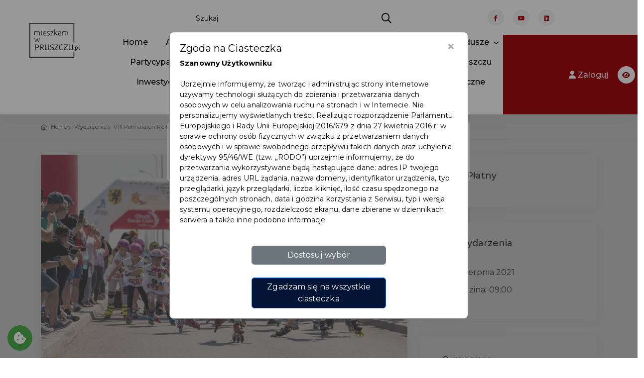

--- FILE ---
content_type: text/html;charset=UTF-8
request_url: https://mieszkamwpruszczu.pl/n-szczegoly-wydarzenia.qbpage?wydarzenieId=343112&dataFiltra=2024-07-13
body_size: 36806
content:
<!DOCTYPE html>
<html lang="pl" xmlns="http://www.w3.org/1999/html">

    <head>
        <meta charset="utf-8">
        <meta http-equiv="X-UA-Compatible" content="IE=edge">
        <meta name="viewport" content="width=device-width, initial-scale=1, shrink-to-fit=no">
        <meta name="description" content="Pruszcz Gdański to nowoczesne, prężnie rozwijające się i niezwykle ciekawe miasto, położone w sercu powiatu gdańskiego.">
        <meta name="author" content="qb.com.pl">
        <meta name="keywords" content="">



            <title>VIII Półmaraton Rolkarski o Puchar Burmistrza Pruszcza Gdańskiego</title>

        <meta name="deklaracja-dostępności" content='deklaracja-dostepnosci-karta-mieszkanca.qbpage'>

        <script>
            if (window.location.hostname.indexOf("www") == 0) {
                window.location = window.location.href.replace("www.", "");
            }
        </script>

        <link rel="shortcut icon" href="https://mieszkamwpruszczu.pl/cmsImages/favicon.png" type="image/x-icon">
        <link rel="apple-touch-icon" type="image/x-icon" href='https://mieszkamwpruszczu.pl/cmsImages/favicon.png'>
        <link rel="apple-touch-icon" type="image/x-icon" sizes="72x72" href='https://mieszkamwpruszczu.pl/cmsImages/favicon.png?width=72'>
        <link rel="apple-touch-icon" type="image/x-icon" sizes="114x114" href='https://mieszkamwpruszczu.pl/cmsImages/favicon.png?width=114'>
        <link rel="apple-touch-icon" type="image/x-icon" sizes="144x144" href='https://mieszkamwpruszczu.pl/cmsImages/favicon.png?width=144'>
        <link rel="icon" type="image/png" sizes="192x192" href='https://mieszkamwpruszczu.pl/cmsImages/favicon.png?width=192'>

        <link rel="preconnect" href="https://fonts.googleapis.com">
        <link rel="preconnect" href="https://fonts.gstatic.com" crossorigin>
            <link href="https://fonts.googleapis.com/css2?family=Montserrat:wght@400;500;600;700&display=swap&subset=latin,latin-ext" rel="stylesheet">
        <link rel="stylesheet" href="https://mieszkamwpruszczu.pl/assets/n/css/fontello/css/icon_set_1.css">


        <link href="https://mieszkamwpruszczu.pl/cmsCSS/style-migracja.css" rel="stylesheet">

        <link href="https://mieszkamwpruszczu.pl/assets/n/css/bootstrap.min.css" rel="stylesheet">
        <link rel="stylesheet" href="https://mieszkamwpruszczu.pl/assets/visit/css/meanmenu.css">
        <link rel="stylesheet" href="https://mieszkamwpruszczu.pl/assets/visit/css/animate.css">
        <link rel="stylesheet" href="https://mieszkamwpruszczu.pl/assets/visit/css/swiper-bundle.css">
        <link rel="stylesheet" href="https://mieszkamwpruszczu.pl/assets/visit/css/backtotop.css">
        <link rel="stylesheet" href="https://mieszkamwpruszczu.pl/assets/visit/css/magnific-popup.css">

        <link rel="stylesheet" href="https://mieszkamwpruszczu.pl/assets/visit/css/font-awesome-pro.css">
        <link rel="stylesheet" href="https://mieszkamwpruszczu.pl/assets/visit/css/spacing.css">
        <link rel="stylesheet" href="https://mieszkamwpruszczu.pl/assets/visit/css/main.css">

        <style>
            :root {

                --kolorTekstuJasny: #878787;
                --kolorTekstuCiemny: #282828;
                --kolorIkon: #6C6D6F;
                --kolorTlaPodPrzyciski: #F2F2F2;

                --kolorOzdobnyGlowny: #a70c12;
                --kolorOzdobnyGlownyPol: #a70c1220; <!-- 12.5% opacity -->
                --kolorOzdobnyGlownyGradient: ;
                --kolorOzdobnyDodatkowy: #041437;
                --kolorOzdobnyDodatkowyPol: #04143720;  <!-- 12.5% opacity -->
                --kolorOzdobnyDodatkowyGradient: ;
                --kolorAktywnychElementowMenu: #a70c12;
                --kolorPrzyciskuDoZaluj: #a70c12;

                /*Nadpisanie głównych zmiennych*/
                --swiper-theme-color: #a70c12;
                --bd-theme-primary: #a70c12;
                --bd-theme-primary-translucent: #a70c1295;
                --bd-grey-1: #fcfcfc;
                --kolorInfo: #14A0EF;
                --kolorWarning: #ea9800;
                --kolorDanger: #d20014;
                --kolorSukces: #13a500;
                --kolorDisabled: #cbcbcb;

                --maxSzerokoscLogo: 200px;
                --paddingLogo: 5px 0 5px 20px;
                --paddingLogoMobilne: 5px 0 5px 10px;
                --bd-ff-heading: 'Montserrat', sans-serif;
                --bd-ff-body: 'Montserrat', sans-serif;
                --bd-ff-p: 'Montserrat', sans-serif;
                --bd-text-body: #000;
                --bd-fz-b: 12px;
                --bd-fz-p: 16px;
                --bd-fz-h1: 50px;
                --bd-fz-h2: 40px;
                --bd-fz-h3: 29px;
                --bd-fz-h5: 18px;
            }
        </style>

        <link href="https://mieszkamwpruszczu.pl/assets/n/css/icheck.css" rel="stylesheet">


        <!-- Frameworki -->
        <link href="https://mieszkamwpruszczu.pl/cmsCSS/jquery_fancybox.css" rel="stylesheet" type="text/css"/>
        <link href="https://cdnjs.cloudflare.com/ajax/libs/limonte-sweetalert2/10.10.0/sweetalert2.min.css" rel="stylesheet">
        <link rel="stylesheet" href="https://mieszkamwpruszczu.pl/assets/n/css/jquery.justified.css"/>
        <link rel="stylesheet" href="https://mieszkamwpruszczu.pl/assets/n/css/colorbox.css"/>


        <script src="https://mieszkamwpruszczu.pl/assets/n/js/jquery-2.2.4.min.js"></script>
        <script src="https://cdnjs.cloudflare.com/ajax/libs/limonte-sweetalert2/10.10.0/sweetalert2.min.js"></script>


        <!-- CSS dla Podstron -->

            <link href="https://mieszkamwpruszczu.pl/assets/n/css/lightbox2.css" rel="stylesheet">
            <link href="https://mieszkamwpruszczu.pl/cmsCSS/chosen.css" rel="stylesheet" type="text/css"/>
            <link href="https://mieszkamwpruszczu.pl/css/opentip.css" rel="stylesheet" type="text/css"/>
            <script src="https://mieszkamwpruszczu.pl/js/opentip-jquery.js"></script>
            <script src="https://mieszkamwpruszczu.pl/cmsJS/chosen.js"></script>
            <script src="https://mieszkamwpruszczu.pl/cmsJS/jquery_fancybox.js"></script>


            <link href="https://mieszkamwpruszczu.pl/assets/n/css/blog.css" rel="stylesheet">










            <script src="https://mieszkamwpruszczu.pl/js/dropzone.js"></script>
            <script src="https://code.jquery.com/ui/1.13.1/jquery-ui.min.js"></script> 
            <link rel="stylesheet" href="https://code.jquery.com/ui/1.13.1/themes/smoothness/jquery-ui.css">



        <!-- Skrypty WCAG -->
        <script>
            const oczyszczanieLightBoxaLimit = 10;
            var oczyszczanieLightBoxaCount = 0;
            const oczyszczanieLightBoxaInterwalWMS = 100;
            oczyscWcagowoLightBoxa = function () {
                if ($('.lb-image').size() == 0) {
                    if (oczyszczanieLightBoxaCount < oczyszczanieLightBoxaLimit) {
                        ++oczyszczanieLightBoxaCount;
                        setTimeout(oczyscWcagowoLightBoxa, oczyszczanieLightBoxaInterwalWMS);
                    }
                    return;
                }
                $('.lb-image').attr({
                    alt: "",
                    role: "presentation"
                });

                $('.lb-prev').attr("title", "confij");
                $('.lb-next').attr("title", "dalej");
            }

            oczyscWcagowoLightBoxa();

            var naDatePickerze = false;
            var naDatePickerzePrevMonth;
            var naDatePickerzePrevYear;
            wcagOnDatePickerKeyDown = function (event, wybierak) {
                if (event.keyCode > 37 && event.keyCode < 42) { //tylko kursory
                    if (naDatePickerze === false) {
                        if (event.keyCode === 40) { //kursor w dół
                            naDatePickerze = true;
                            $('#datepicker-do-przeczytania').html('Użyj strzałek bo wyboru daty,<br/>przycisku enter aby potwierdzić<br/>wybór, przycisku escape aby<br/>zamknąć kalendarz.');
                        }
                    } else {
                        var zaznaczonaData = wybierak.data('datepicker').viewDate;
                        var sformatowanaData = zaznaczonaData.toISOString().slice(0, 10);

                        var czyDopisywacTekst = false;
                        if (naDatePickerzePrevYear && naDatePickerzePrevYear != zaznaczonaData.getYear()) {
                            if (event.shiftKey === false || event.ctrlKey === false) {
                                $('#datepicker-do-przeczytania').html('Aby zmienić datę o rok,<br/>naciśnij shift + control + strzałkę.<br/>');
                                czyDopisywacTekst = true;
                            }
                        } else if (naDatePickerzePrevMonth && naDatePickerzePrevMonth != zaznaczonaData.getMonth() + 1) {
                            if (event.shiftKey === false) {
                                $('#datepicker-do-przeczytania').html('Aby zmienić datę o miesiąc,<br/>naciśnij shift + strzałkę.<br/>');
                                czyDopisywacTekst = true;
                            }
                        }

                        if (czyDopisywacTekst) {
                            $('#datepicker-do-przeczytania').append('Wskazano: ' + sformatowanaData + '.');
                        } else {
                            $('#datepicker-do-przeczytania').html('Wskazano: ' + sformatowanaData + '.');
                        }

                        naDatePickerzePrevMonth = zaznaczonaData.getMonth() + 1;
                        naDatePickerzePrevYear = zaznaczonaData.getYear();
                    }
                }

                if (event.keyCode === 16 || event.keyCode === 17 || event.keyCode === 18) { //shift ctrl alt
                    event.stopPropagation();
                }
            }

            wcagOnDatePickerShow = function () {
                naDatePickerze = false;
                if ($('.datepicker > #do-przeczytania').size() === 0) {
                    $('.datepicker').append('<p style="margin-top: 1em; margin-bottom: -0.2em; text-align: center;" id="datepicker-do-przeczytania" aria-live="assertive"></p>');
                }
                $('#datepicker-do-przeczytania').html('');
            }
        </script>

        <link href="https://mieszkamwpruszczu.pl/cmsCSS/custom.css?v=1.5" rel="stylesheet" type="text/css"/>
        <link rel="stylesheet" href="https://mieszkamwpruszczu.pl/cmsCSS/v-custom.css">

<style>
    


    .tour_list_desc h3 a {
        color: #000000;
    }

    #mojPanel {
        background-color: var(--kolorOzdobnyGlowny);

    }
    .ofertaCyfra {
        color: var(--kolorOzdobnyGlowny);
    }
    .price_list {
        color: var(--kolorOzdobnyGlowny);
    }
    .ribbon_3.popular span {
        background: linear-gradient(var(--kolorOzdobnyGlowny) 0%, var(--kolorOzdobnyGlownyGradient) 100%);
    }

    .ribbon_3.popular span::before, .ribbon_3.popular span::after {
        border-left: 3px solid var(--kolorOzdobnyGlowny);
        border-right: 3px solid transparent;
        border-bottom: 3px solid transparent;
        border-top: 3px solid var(--kolorOzdobnyGlowny);
    }

    .ribbon_3.polecane span {
        background: linear-gradient(var(--kolorOzdobnyDodatkowy) 0%, var(--kolorOzdobnyDodatkowyGradient) 100%);
    }

    a.box_news:hover h4 {
        color: var(--kolorOzdobnyGlowny);
    }

    a.box_news figure figcaption {
        background-color: var(--kolorOzdobnyDodatkowy);
    }

    .irs-from, .irs-single, .irs-to {
        background: var(--kolorOzdobnyGlowny);
    }

    #carousel-home .owl-carousel .owl-slide {
        height: 650px;
    }

    .aktualnosciManuWybrane a {
        color: var(--kolorAktywnychElementowMenu);
        padding-left: 10px !important;
        font-weight: bold;
    }

    .aktualnosciManuWybrane a:hover {
        color: var(--kolorOzdobnyGlowny);
    }

    .pelneSerce:before {
        color: var(--kolorOzdobnyGlowny) !important;
    }


    .wyroznionyPrzycisk {
        background: var(--kolorOzdobnyGlowny) !important;
    }

    .btn-pokaz-wiecej {
        background: var(--kolorOzdobnyGlowny);
    }

    /*Typography and buttons*/
    h2 span, h3 span, h4 span, h5 span, h6 span {
        color: var(--kolorOzdobnyGlowny);
    }

    a.button_intro, .button_intro {
        background: var(--kolorOzdobnyGlowny);
    }

    a.button_intro:hover, .button_intro:hover {
        color: var(--kolorOzdobnyGlowny) !important;
    }

    a.button_intro:hover, .button_intro:hover {
        color: var(--kolorOzdobnyGlowny);
    }

    a.button_drop, .button_drop {
        color: var(--kolorOzdobnyGlowny) !important;
    }

    a.button_drop.outilne, .button_drop.outline {
        color: var(--kolorOzdobnyGlowny);
    }

    a.btn_1, .btn_1, .input-group button {
        background: var(--kolorOzdobnyDodatkowy);
    }

    a.btn_1.white, .btn_1.white {
        color: var(--kolorOzdobnyGlowny);
    }

    a.btn_1.outline:hover, .btn_1.outiline:hover, input .btn_1.outiline:hover {
        background: var(--kolorOzdobnyGlowny);
        border: 2px solidvar(--kolorOzdobnyGlowny);
    }

    a.btn_1:hover, .btn_1:hover, a.btn_1.white:hover, .btn_1.white a:hover {
        background-color: var(--kolorOzdobnyDodatkowy);
        color: #FFFFFF;
    }

    .filter_type h6 i {
        color: var(--kolorOzdobnyGlowny);
    }

    #iCzasParkowania {
        background: var(--kolorOzdobnyDodatkowy);
    }

    button.btn_map, a.btn_map {
        background: var(--kolorOzdobnyGlowny) !important;
    }

    #map-directions-panel {
        display: none;
        position: absolute;
        top: 60px;
        left: 10px;
        z-index: 5;
        background-color: #fff;
        padding: 5px;
        border: 1px solid #999;
        text-align: center;
        font-family: 'Roboto', 'sans-serif';
        line-height: 30px;
        padding-left: 10px;
        height: 70%;
        width: 20%;
        min-width: 19em;
        max-width: 30em;
        overflow-y: scroll;
    }


    #search .btn_1.green {
        background: var(--kolorOzdobnyGlowny);
    }

    /* Header */
    header#colored.sticky {
        background-color: var(--kolorOzdobnyGlowny);
        border-bottom: 2px solidvar(--kolorOzdobnyGlowny)
    }

    .dropdown-cart .dropdown-menu {
        border-top: 2px solidvar(--kolorOzdobnyGlowny);
    }

    .dropdown-cart .dropdown-menu:before {
        border-bottom-color: var(--kolorOzdobnyGlowny);
    }

    ul#cart_items li strong > a:hover {
        color: var(--kolorOzdobnyGlowny);
    }





    ul#top_links a:hover {
        color: var(--kolorOzdobnyGlowny);
    }

    ul.top_links a:hover {
        color: var(--kolorOzdobnyGlowny);
    }

    ul#top_tools a {
        color: #fff;
    }

    ul#top_tools a:hover {
        color: var(--kolorOzdobnyGlowny);
    }

    .dropdown-mini .dropdown-menu {
        border-top: 2px solidvar(--kolorOzdobnyGlowny);
    }

    .dropdown-mini .dropdown-menu:before {
        border-bottom-color: var(--kolorOzdobnyGlowny);
    }

    .dropdown-mini .dropdown-menu ul#lang_menu li a {
        color: #555 !important;
    }

    .dropdown-mini .dropdown-menu ul#lang_menu li a:hover {
        color: var(--kolorOzdobnyGlowny) !important;
    }

    a.cart_bt strong {
        background-color: var(--kolorOzdobnyGlowny);
    }

    /* Content and common */


    #search .nav-tabs > li.active > a,
    #search .nav-tabs > li.active > a:hover,
    #search .nav-tabs > li.active > a:focus {
        background-color: var(--kolorOzdobnyGlowny);
    }

    .cbp_tmtimeline:before {
        background: var(--kolorOzdobnyGlowny) !important;
    }

    .cbp_tmtimeline > li .cbp_tmicon {
        color: var(--kolorOzdobnyGlowny) !important;
        box-shadow: 0 0 0 3px var(--kolorOzdobnyGlowny) !important;
    }

    .input-group button:hover, .input-group button:focus {
        /*background-color: var(--kolorOzdobnyGlowny);*/
        /*border-color: var(--kolorOzdobnyGlowny)*/
    }

    .other_tours ul li a:hover {
        color: var(--kolorOzdobnyGlowny);
    }

    .bs-wizard > .bs-wizard-step > .bs-wizard-dot:after {
        background: var(--kolorOzdobnyGlowny);
    }

    .form_title h3 strong {
        background-color: var(--kolorOzdobnyGlowny);
    }

    .features-content {
        background-color: var(--kolorOzdobnyGlowny);
    }

    #Img_carousel .sp-selected-thumbnail {
        border-bottom: 2px solidvar(--kolorOzdobnyGlowny);
    }


    #directions {
        background-color: var(--kolorOzdobnyGlowny);
    }

    ul.list_ok li:before {
        color: var(--kolorOzdobnyGlowny);
    }

    ul.list_order li span {
        background-color: var(--kolorOzdobnyGlowny);
    }

    .tooltip-back {
        background: var(--kolorOzdobnyGlowny);
    }

    .tooltip-content-flip .tooltip-front::after, .tooltip-content-flip .tooltip-back::after {
        border-top: 10px solidvar(--kolorOzdobnyGlowny);
    }

    .banner h4 {
        color: var(--kolorOzdobnyGlowny);
    }

    .banner.colored {
        background: var(--kolorOzdobnyGlowny);
        margin-bottom: 0;
    }

    /* Menu */
    /*First level styles */
    .main-menu > ul > li:hover > a {
        color: var(--kolorOzdobnyGlowny);
    }

    .main-menu ul ul:before {
        border-bottom-color: var(--kolorOzdobnyGlowny);
    }

    /* Submenu */
    .main-menu ul ul,
    .main-menu ul .menu-wrapper {
        border-top: 2px solidvar(--kolorOzdobnyGlowny);
    }

    .main-menu ul ul li:hover > a {
        color: var(--kolorOzdobnyGlowny);
    }


    #plain .main-menu > div > ul > li > a:hover, #colored .main-menu > div > ul > li > a:hover {
        color: var(--kolorOzdobnyGlowny);
    }
    #top_tools:hover li a {
        color: var(--kolorOzdobnyGlowny) !important;
    }

    .search-overlay-menu .search-overlay-close:hover, .search-overlay-menu form button:hover {
        color: var(--kolorOzdobnyGlowny);
    }

    @media only screen and (max-width: 991px) {
        /* Menu */
        .main-menu ul li a:hover,
        a.show-submenu:hover,
        a.show-submenu:focus,
        a.show-submenu-mega:hover,
        a.show-submenu-mega:focus {
            color: var(--kolorOzdobnyGlowny) !important;
        }

        .main-menu ul ul,
        .main-menu ul .menu-wrapper {
            border-top: none;
        }
    }

    @media only screen and (min-width: 992px) {
        .main-menu ul ul, .main-menu ul li .menu-wrapper {
            border-top: 2px solid var(--kolorOzdobnyGlowny);
        }
    }


    /*-------- Date dropper/Time dropper --------*/
    div.datedropper.primary:before,
    div.datedropper.primary .pick-submit,
    div.datedropper.primary .pick-lg-b .pick-sl:before,
    div.datedropper.primary .pick-m,
    div.datedropper.primary .pick-lg-h {
        background-color: var(--kolorOzdobnyGlowny) !important;
    }

    div.datedropper.primary .pick-y.pick-jump,
    div.datedropper.primary .pick li span,
    div.datedropper.primary .pick-lg-b .pick-wke,
    div.datedropper.primary .pick-btn {
        color: var(--kolorOzdobnyGlowny);
    }

    #td-clock-0 .td-clock .td-time span.on {
        color: var(--kolorOzdobnyGlowny) !important;
    }

    #td-clock-0 .td-lancette {
        color: var(--kolorOzdobnyGlowny) !important;
        border: 2px solid var(--kolorOzdobnyGlowny) !important;
    }

    #td-clock-0 .td-clock {
        box-shadow: 0 0 0 1px var(--kolorOzdobnyGlowny), 0 0 0 8px rgba(0, 0, 0, 0.05) !important;
    }

    #td-clock-0 .td-clock:before {
        border-color: var(--kolorOzdobnyGlowny) !important;
    }

    .td-select svg {
        stroke: var(--kolorOzdobnyGlowny) !important;
    }

    partnerzy-map-toggle
    #td-clock-0 .td-lancette div:after {
        background: var(--kolorOzdobnyGlowny) !important;
    }

    #td-clock-0 .td-select:after {
        box-shadow: 0 0 0 1px var(--kolorOzdobnyGlowny) !important;
    }

    /*-------- Map --------*/
    .btn_infobox_get_directions, a.btn_infobox_phone {
        color: var(--kolorOzdobnyGlowny);
    }

    a.btn_infobox, .btn_infobox {
        background-color: var(--kolorOzdobnyGlowny);
    }

    .view_on_map:before {
        color: var(--kolorOzdobnyGlowny);
    }

    #map_filter ul li a:hover,
    #map_filter ul li a.active {
        color: var(--kolorOzdobnyGlowny);
    }

    /*-------- Shop --------*/
    .shop-item .image-box .item-options .btn_shop:hover {
        background: var(--kolorOzdobnyGlowny) !important;
    }

    .prod-tabs .tab-btns .tab-btn.active-btn {
        color: var(--kolorOzdobnyGlowny) !important;;
    }

    .btn_cart_outine:hover {
        background: var(--kolorOzdobnyGlowny);
        border: 2px solidvar(--kolorOzdobnyGlowny);
    }

    .card-header a .indicator {
        color: var(--kolorOzdobnyGlowny);
    }

    .highlighted span, .highlighted span:before, .highlighted span:after {
        background-color: var(--kolorOzdobnyGlowny);
    }

    .strip_booking .date .month {
        background-color: var(--kolorOzdobnyDodatkowy);
    }

    .strip_booking .date .day strong {
        color: var(--kolorOzdobnyDodatkowy);
    }

    .strip_booking h3.hotel_booking:before, .strip_booking h3.tours_booking:before, .strip_booking h3.transfers_booking:before {
        color: var(--kolorOzdobnyDodatkowy);
    }

    #fWniosekBiletowy .form_title h3 strong {
        background-color: var(--kolorOzdobnyDodatkowy);
    }

    .normalnaCzcionka a {
        /*color: var(--kolorOzdobnyGlowny) !important;*/
    }

    .DF .duzaCzcionka a {
        /*color: var(--kolorOzdobnyGlowny) !important;*/
    }

    .WK .normalnaCzcionka a {
        /*color: var(--kolorOzdobnyGlowny) !important;*/
    }

    .DF .normalnaCzcionka a {
        color: inherit !important;
    }

    .WK .kontrast a {
        /*color: var(--kolorOzdobnyGlowny) !important;*/
    }

    .WK .content a, .WK .cmsContainer a  {
        /*color: var(--kolorOzdobnyGlowny);*/
    }

    .WK .cmsContainer span  {
        /*color: var(--kolorOzdobnyGlowny) !important;*/
    }

    .WK .content a.btn_map {
        color: #FFF !important;
    }




    .maCosDoZrobienia:after {
        background: var(--kolorOzdobnyDodatkowy);
    }

    .btn_full_outline {
        border: 2px solid var(--kolorOzdobnyGlowny) !important;
        color: var(--kolorOzdobnyGlowny) !important;
    }

    .btn_full_outline:hover, .btn_full_outline.wybrany {
        color: #FFF !important;
        background: var(--kolorOzdobnyGlowny);
        border: 2px solidvar(--kolorOzdobnyGlowny);
    }

    #price_single_main span {
        color: var(--kolorOzdobnyGlowny) !important;
    }

    .wyroznionyBilet, .btn_full_outline.wyroznionyBilet {
        border: 2px solidvar(--kolorOzdobnyGlowny);
        color: var(--kolorOzdobnyGlowny) !important;
    }

    .wyroznionyBilet:hover, .wyroznionyBilet.wybrany {
        border: 2px solid var(--kolorOzdobnyGlowny) !important;
        background: var(--kolorOzdobnyGlowny) !important;
        color: #FFF !important;
    }

    .wyroznionyBilet:after {
        content: '★';
        position: absolute;
        top: -12px;
        right: 4px;
        font-size: 2em;
        color: var(--kolorOzdobnyGlowny) !important;
    }

    .btn_full_outline.wybrany:hover {
        background: #333 !important;
        border: 2px solid #333 !important;
    }

    /*LOGO*/
    header.sticky #logo_home h1 a, header.sticky #logo_home h2 a {
        background-image: url(cmsImages/logo_sticky.png);
        background-size: contain;
    }

    #logo_home h1 a, header#colored #logo_home h1 a, #logo_home h2 a, header#colored #logo_home h2 a {
        width: 160px;
        height: 34px;
        display: block;
        background-image: url(cmsImages/logo.png);
        background-repeat: no-repeat;
        background-position: left top;
        background-size: auto 34px;
        text-indent: -9999px;
    }

    header.sticky #logo_home h1 a, header#plain #logo_home h1 a, header.sticky #logo_home h2 a, header#plain #logo_home h2 a {
        width: 160px;
        height: 34px;
        display: block;
        background-image: url(cmsImages/logo_sticky_2x.png);
        background-repeat: no-repeat;
        background-position: left top;
        background-size: auto 34px;
        text-indent: -9999px;
    }


    body {
        color: #000000;
    }

    .switch-ios.switch-light, .card-header a, ul#cat_nav li a, .strip_all_tour_list, #filters_col label, h1, h2, h3, h4, h5, h6,
    a#filters_col_bt, #plain .main-menu > div > ul > li > a, #colored .main-menu > div > ul > li > a,
    .tabs nav a, .post_info, .post_info a, .form-control, a.box_news, #profil h6, .table, ul.info_booking li strong, .strip_booking h3,
    .strip_booking h3 span, ul.info_booking, .box_style_1, .wishlist:before, .polub, .card-header h4 a span,
    .sticky .main-menu > div > ul > li > a {
        color: #000000;
    }




    main.plain {
        margin-top: 98px
    }

    header>.container>.row {
        height: auto;
    }

    .sweet-alert button {
        background-color: 00A0E3 !important;
    }

    .wybranyPunkt h6 {
        background: var(--kolorOzdobnyGlowny);
    }

    @media not all, not all, only screen and (-webkit-min-device-pixel-ratio: 2), not all {
        header#colored #logo_home h1 a, header#colored #logo_home h2 a {
            background-image: url(cmsImages/logo_sticky_2x.png);
        }

        #logo_home h1 a, #logo_home h2 a {
            background-image: url(cmsImages/logo_2x.png);
            background-size: contain;
        }

        header.sticky #logo_home h1 a, header#plain #logo_home h1 a, header.sticky #logo_home h2 a, header#plain #logo_home h2 a {
            background-image: url(cmsImages/logo_sticky_2x.png);
            background-size: contain;
        }


        header.sticky#colored #logo_home h1 a, header.sticky#colored #logo_home h2 a {
            background-image: url(cmsImages/logo_sticky_2x.png);
            background-size: contain;
        }

    }

    @media not all, not all, only screen and (-webkit-min-device-pixel-ratio: 2) and (max-width: 991px), not all {
        header#colored #logo_home h1 a, header#colored #logo_home h2 a {
            background-image: url(cmsImages/logo_sticky_2x.png);
            background-size: contain;
            max-width: 150px;
        }

        #logo_home h1 a, #logo_home h2 a {
            background-image: url(cmsImages/logo_2x.png);
            background-size: contain;
            max-width: 150px;
        }

        header.sticky #logo_home h1 a, header#plain #logo_home h1 a, header.sticky #logo_home h2 a, header#plain #logo_home h2 a {
            background-image: url(cmsImages/logo_sticky_2x.png);
            background-size: auto 34px;
            max-width: 150px;
        }


        #search_bar_container {
            background-color: var(--kolorOzdobnyGlowny);
        }

        #nav-search-in {
            background: var(--kolorOzdobnyDodatkowy);
        }
        #nav-search-in-content{
            background: var(--kolorOzdobnyDodatkowy) !important;
        }

        .progress {
            margin-top: 10px;
        }

        .progress-bar {
            background-color: var(--kolorOzdobnyGlowny);
        }

        #listaAktualnosciWrapper .cbp_tmlabel p {
            color: var(--kolorTekstuCiemny);
        }

        #carousel-home .owl-carousel .owl-slide {
            height: 720px;
        }
        /*a.btn_1, .btn_1 {*/
        /*    font-size: 0.7em;*/
        /*}*/
    }
    .wyroznione, #mojPanel {
        background: var(--kolorAktywnychElementowMenu);
    }

    .clockpicker-popover {
        margin-left: -120px;
        margin-top: -320px;
    }
    .box_style_2 a.phone, .box_style_4 a.phone {
        color: var(--kolorOzdobnyGlowny);
    }

    body.WK header #logo_home h1 a {
        background-image: url('https://mieszkamwpruszczu.pl/cmsImages/logo.png') !important;
    }


    /*UKRYCIE ELEMENTÓW DLA JĘZYKA UKRAIŃSKIEGO*/

    /*UŻYCIE ZMIENNYCH DLA WIDOKU*/
        .sp-slides-container {
            border: none;
            border-radius: 0;
            box-shadow: 0 0 0 #FFFFFF;
            background: #f9f9f9;
        }


    /** Style dla formularzy */
    .required {
        font-size: 20px;
        color: red;
        vertical-align: text-top;
        position: absolute;
        right: -10px;
        top: 4px;
    }
    label {
        position: relative;
    }
    .poleZBledem {
        border: 1px solid #f00;
    }
    .opisBledu {
        color: red;
        text-align: right;
        display: block;
        font-size: 12px;
        line-height: 16px !important;
        max-height: 0;
        opacity: 0;
        overflow: hidden;
        transition: max-height 0.5s ease-in-out, opacity 0.5s ease-in-out, padding 0.5s ease-in-out;
    }
    .opisBledu.visible {
        max-height: 100px;
        opacity: 1;
    }
    .opisBledu ul {
        list-style-position: inside;
        margin-top: 5px;
    }

</style>
            <link rel="stylesheet" href="https://mieszkamwpruszczu.pl/cmsCSS/artykuly.css">

        <style>
            .jg-caption {  /* na prośbę miasta wyłączone podpisy pod galerią */
    display: none !important;
}

/*Cytat*/

.menu_dodatkowe {
    display: none !important;
}

blockquote {
    padding: 10px 15px 1px 20px;
    margin: 20px 20px 20px 10px;
    font-weight: 500;
    position: relative;
    border-left: 5px solid;
    border-color: var(--kolorOzdobnyDodatkowy);
}


blockquote::after{
    /*content: "\f10e";*/
    position: absolute;
    top: -20px;
    right: 0;
    font-weight: bold;
    font-family: 'Font Awesome 5 Free';
    font-size: 30px;
    color: #b7b7b7;
}

.post h2 {
    font-size: 1.623076em;
    font-weight: bold;
    /*padding: 25px 0;*/
    /*margin: 30px 0;*/
    /*border-top: 1px solid #bdbdbd;*/
    /*border-bottom: 1px solid #bdbdbd;*/
    /*font-size: 1.3em;*/
    /*font-weight: 500;*/
}



.post h3 {
    font-style:italic;
    color:var(--kolorWyroznionychElementow);
    margin-top: 15px;
}

.listaZeZdjeciem {
    list-style: none;
    margin: 0;
    padding: 20px 0;
}

.listaZeZdjeciem li {
    overflow: auto;
    padding: 25px 20px;
}

.listaZeZdjeciem li img {
    float: left !important;
    width: 100px !important;
    border-radius: 10px;
    box-shadow: 5px 5px 10px #ababab;
    margin-right: 20px !important;
    transition-duration: 0.5s;
}

.listaZeZdjeciem li img:hover {
    transform: scale(1.1);
}

.full_width {
    width: 100%;
}

.ikona_zgoda {
    border: 3px #FFF solid;
    display: inline-block;
    border-radius: 20px;
    padding: 20px 0;
    text-align: center;
    margin-right: 15px;
    margin-bottom: 15px;
    width: 190px;
    min-height: 190px;
}

.table .ikony_zgod {
display:none !important;}

.landing .table .ikony_zgod {
display: flex !important;
}

.landing .przyciskRozwin {
display:none !important;}

.ikona_zgoda img {
    height: 80px;
    margin-bottom: 0;
}

.step .ikona_zgoda {
            width: 150px;
            border: 3px #000 solid;
            padding: 10px 5px 15px 5px;
        }

        .step .ikona_zgoda img {
            filter: brightness(1) invert(1);
            height: 70px;
        }
        </style>


            <meta property="og:url"
                  content="https://mieszkamwpruszczu.pl/n-szczegoly-wydarzenia.qbpage?wydarzenieId=343112&dataFiltra=2024-07-13"/>
            <meta property="og:type" content="website"/>
            <meta property="og:title" content='VIII Półmaraton Rolkarski o Puchar Burmistrza Pruszcza Gdańskiego'/>
            <meta property="og:description" content=''/>
            <meta property="og:image"
                  content='https://mieszkamwpruszczu.pl/res/3593/343429/glowna.jpg'/>
            <meta property="og:image:alt" content="VIII Półmaraton Rolkarski o Puchar Burmistrza Pruszcza Gdańskiego"/>



<script>
    $( document ).ready(function() {
        var focusableElementsInFooter = $('footer').children().find('button, a, input, select, textarea, [tabindex]:not([tabindex="-1"])');
        if (focusableElementsInFooter.length > 0) {
            focusableElementsInFooter[0].addEventListener('focusin', function () {
                window.scrollTo(0, document.body.scrollHeight);
            });
        }

        var focusableElementsInMainMenu = $('body>header').children().find('button, a, input, select, textarea, [tabindex]:not([tabindex="-1"])');
        if ( focusableElementsInMainMenu.length > 0 ) {
            focusableElementsInMainMenu[focusableElementsInMainMenu.length - 1].addEventListener('focusin', function () {
                window.scrollTo(0, 0);
            });
        }

        var TAB_KEYCODE = 9;

        function uzytkownikZmienilFocusNaPoprzedniElementZaPomocaKlawiatury(e) {
            if ( e && e.keyCode == TAB_KEYCODE && e.shiftKey == true ) {
                var stickyMenu = $('header.sticky');
                if ( stickyMenu.length == 0 ) {
                    return;
                }
                var focusedElement = $(':focus');
                if ( focusedElement.length == 0 ) {
                    return;
                }

                var focusedElementTopPos = focusedElement.offset().top - $(document).scrollTop();
                var menuHeight = stickyMenu.outerHeight();
                var focusedElementIsUnderMenu = focusedElementTopPos < menuHeight;

                if ( focusedElementIsUnderMenu ) {
                    window.scrollTo(0, focusedElement.offset().top - menuHeight);
                    // console.log('$(window).scrollTop(): ' + $(window).scrollTop());
                }
            }
        }

        document.addEventListener('keyup', uzytkownikZmienilFocusNaPoprzedniElementZaPomocaKlawiatury);
    });
</script>
<style>
    .skip-link-container:focus-within {
        transform: translateY(0%);
    }

    .skip-link-container {
        z-index: 9999;
        background: #000000;
        border: #FFFFFF solid 1px;
        /*height: 30px;*/
        left: 12%;
        padding: 8px;
        position: absolute;
        transform: translateY(-400%);
        /*transition: transform 0.3s;*/
    }
    .skip-link-container>a {
        color: #FFFFFF;
    }
</style>
<script>
    skipToFirstFocusableElementInside = function(elementQueryToChceck) {
        var elementyFocusowalne = $(elementQueryToChceck).find('button, a, input, select, textarea, [tabindex]:not([tabindex="-1"])');

        for ( var i = 0; i < elementyFocusowalne.length; ++i ) {
            var iterowanyElement = elementyFocusowalne[i];
            var elementWidocznyNaEkranie = iterowanyElement.getBoundingClientRect().left > 0 && iterowanyElement.getBoundingClientRect().top > 0
            if ( elementWidocznyNaEkranie ) {
                iterowanyElement.focus();
                break;
            }
        }
    };
</script>
<meta name="facebook-domain-verification" content="wuhkp98wt589gu8fdu2o5546zeis5u" />

<!-- Facebook Pixel Code -->
<!--<script>
!function(f,b,e,v,n,t,s)
{if(f.fbq)return;n=f.fbq=function(){n.callMethod?
n.callMethod.apply(n,arguments):n.queue.push(arguments)};
if(!f._fbq)f._fbq=n;n.push=n;n.loaded=!0;n.version='2.0';
n.queue=[];t=b.createElement(e);t.async=!0;
t.src=v;s=b.getElementsByTagName(e)[0];
s.parentNode.insertBefore(t,s)}(window,document,'script',
'https://connect.facebook.net/en_US/fbevents.js');
 fbq('init', '1395118577736880'); 
fbq('track', 'PageView');
</script>
<noscript>
 <img height="1" width="1" 
src="https://www.facebook.com/tr?id=1395118577736880&ev=PageView
&noscript=1"/>
</noscript>-->
<!-- End Facebook Pixel Code -->
        <link rel="stylesheet" href="https://unpkg.com/leaflet@1.9.1/dist/leaflet.css" integrity="sha256-sA+zWATbFveLLNqWO2gtiw3HL/lh1giY/Inf1BJ0z14=" crossorigin=""/>
        <script src="https://unpkg.com/leaflet@1.9.1/dist/leaflet.js" integrity="sha256-NDI0K41gVbWqfkkaHj15IzU7PtMoelkzyKp8TOaFQ3s=" crossorigin=""></script>
        <script src="https://mieszkamwpruszczu.pl/assets/n/js/icheck.min.js"></script>


    </head>


<link rel="stylesheet" href="https://unpkg.com/leaflet@1.9.4/dist/leaflet.css" integrity="sha256-p4NxAoJBhIIN+hmNHrzRCf9tD/miZyoHS5obTRR9BMY=" crossorigin=""/>
<script src="https://unpkg.com/leaflet@1.9.4/dist/leaflet.js" integrity="sha256-20nQCchB9co0qIjJZRGuk2/Z9VM+kNiyxNV1lvTlZBo=" crossorigin=""></script>
<script src="https://unpkg.com/leaflet-routing-machine@3.2.12/dist/leaflet-routing-machine.js"></script>
<link rel="stylesheet" href="https://unpkg.com/leaflet-routing-machine@3.2.12/dist/leaflet-routing-machine.css" />

<script>
    var interwalOdpytywaniaOWspolrzedneZAdresu = 750;
    var srodekMapy = [54.51935400090768, 17.98160400390625]; // Default center [lat, lng]
    var centrujNaPierwszymMarkerze = true;

    srodekMapy = [54.26095800, 18.64374300];
    centrujNaPierwszymMarkerze = false;

    var globalneOpcje;
    var openstreetmap;
    var markerTuJestem;
    var markerOstatnioKlikniety;
    var markeryDocelowe = [];
    var defaultMarkerFillColor = '#14A0EF';
    var markerCluster = null;
    var routingControl = null;

    centrujNaPierwszymMarkerze |= false;

    // Main initialization function - replaces googleMapsInit
    function openStreetMapsInit(opcje) {
        if (openstreetmap) {
            return;
        }

        if (!opcje.containerId || typeof opcje.containerId !== "string") {
            console.log("OpenStreetMap nie zainicjalizowane: nie podano containerId dla mapy");
            return;
        }
        if (!opcje.dodajMarkery || typeof opcje.dodajMarkery !== "boolean") {
            opcje.dodajMarkery = true;
        }

        globalneOpcje = opcje;

        if (typeof opcje.lokalizacjaLat !== 'undefined' && typeof opcje.lokalizacjaLng !== 'undefined') {
            srodekMapy = [opcje.lokalizacjaLat, opcje.lokalizacjaLng];
        }

        // Initialize Leaflet map
        openstreetmap = L.map(globalneOpcje.containerId, {
            scrollWheelZoom: false
        }).setView(srodekMapy, 15);

        // Add OpenStreetMap tiles
        // Dark theme tiles - using standard OpenStreetMap with dark styling
        L.tileLayer('https://{s}.tile.openstreetmap.org/{z}/{x}/{y}.png', {
            attribution: '&copy; <a href="https://www.openstreetmap.org/copyright">OpenStreetMap</a> contributors',
            maxZoom: 19,
            className: 'dark-tiles'
        }).addTo(openstreetmap);

        // Add scale control
        L.control.scale().addTo(openstreetmap);

        if (globalneOpcje.dodajMarkery === true) {
            obsluzDodanieMarkerowStatic();
        }
        obsluzLokalizowanieUzytkownika();

        dodajListeneryDoMapy();

        // Ensure map has correct size after initialization
        setTimeout(function() {
            if (openstreetmap) {
                openstreetmap.invalidateSize();
            }
        }, 250);

        // Additional safeguard: invalidate size when window is fully loaded
        if (document.readyState === 'loading') {
            window.addEventListener('load', function() {
                setTimeout(function() {
                    if (openstreetmap) {
                        openstreetmap.invalidateSize();
                    }
                }, 100);
            });
        } else {
            // Document already loaded, invalidate size after a short delay
            setTimeout(function() {
                if (openstreetmap) {
                    openstreetmap.invalidateSize();
                }
            }, 500);
        }
    }

    // Compatibility function - maps googleMapsInit to openStreetMapsInit
    function googleMapsInit(opcje) {
        openStreetMapsInit(opcje);
    }

    openStreetMapsResetMarkers = function (noweMarkery) {
        while (openstreetmap == null) {
            setTimeout(function () {
                console.log('Waiting for maps to initiate...');
                openStreetMapsResetMarkers(noweMarkery);
            }, 100);
            return;
        }

        if (globalneOpcje && globalneOpcje.directionsRendererPanelId) {
            var directionsRendererPanel = document.getElementById(globalneOpcje.directionsRendererPanelId);
            $(directionsRendererPanel).hide();
        }
        if (routingControl) {
            openstreetmap.removeControl(routingControl);
            routingControl = null;
        }

        // Clear existing markers
        markeryDocelowe.forEach(function(marker) {
            openstreetmap.removeLayer(marker);
        });
        markeryDocelowe = [];

        if (markerCluster != null) {
            openstreetmap.removeLayer(markerCluster);
            markerCluster = null;
        }

        obsluzDodanieMarkerow(noweMarkery);
    }

    // Compatibility function
    googleMapsResetMarkers = openStreetMapsResetMarkers;

    function obsluzDodanieMarkerow(noweMarkery) {
        var indx = 0;
        for (var i = 0; i < noweMarkery.length; i++) {
            var marker = noweMarkery[i];
            if (!marker.lokalizacja.lat || !marker.lokalizacja.lng) {
                ++indx;
            } else {
                var markerIcon;
                if (marker.urlIkony != null && marker.urlIkony !== "") {
                    markerIcon = L.icon({
                        iconUrl: marker.urlIkony,
                        iconSize: [40, 40],
                        iconAnchor: [20, 40],
                        popupAnchor: [0, -40]
                    });
                } else {
                    var color = marker.kolor || defaultMarkerFillColor;
                    markerIcon = createColoredMarker(color);
                }
                dodajMarker(marker.nazwa, markerIcon, [marker.lokalizacja.lat, marker.lokalizacja.lng]);
            }
        }

    }

    function obsluzDodanieMarkerowStatic() {
        var markerIcon = createColoredMarker(defaultMarkerFillColor);
        dodajMarker('VIII Półmaraton Rolkarski o Puchar Burmistrza Pruszcza Gdańskiego', markerIcon, [54.26095800, 18.64374300]);

    }

    function dodajMarker(nazwa, ikona, location) {
        var marker = L.marker(location, {icon: ikona}).addTo(openstreetmap);
        marker.bindPopup(nazwa);
        marker.on('click', markerClickFunction);
        marker.title = nazwa;
        marker.position = {lat: location[0], lng: location[1]};
        markeryDocelowe.push(marker);

        if (centrujNaPierwszymMarkerze && markeryDocelowe.length === 1) {
            openstreetmap.setView(location);
        }
    }

    function markerClickFunction(e) {
        // Reset all markers to default color
        markeryDocelowe.forEach(function(marker) {
            marker.setIcon(createColoredMarker(defaultMarkerFillColor));
        });

        markerOstatnioKlikniety = this;
        if ($('#wybrany-partner')[0]) {
            $('#wybrany-partner')[0].innerHTML = this.title;
        }

        // Highlight clicked marker
        this.setIcon(createColoredMarker('#000000'));

        obliczIWyswietlTraseDojazdu();
    }

    function obsluzLokalizowanieUzytkownika() {
    }

    function handleLocationError(browserHasGeolocation, errorMessage) {
        var message;
        if (errorMessage.length > 0) {
            message = 'Błąd: Usługa geolokacji zawiodła.<br/>Powód: ' + errorMessage;
        } else {
            message = browserHasGeolocation ?
                'Błąd: Usługa geolokacji zawiodła.<br/>Kliknij prawym przyciskiem na mapę aby ustalić swoją pozycję' :
                'Błąd: Twoja przeglądarka nie obsługuje geolokacji.<br/>Kliknij prawym przyciskiem na mapę aby ustalić swoją pozycję.';
        }

        L.popup()
            .setLatLng(srodekMapy)
            .setContent(message)
            .openOn(openstreetmap);
    }

    function dodajListeneryDoMapy() {
    }

    function createColoredMarker(color) {
        // Create a simple colored marker using data URI
        var svgIcon = `
            <svg width="25" height="41" viewBox="0 0 25 41" xmlns="http://www.w3.org/2000/svg">
                <path d="M12.5 0C5.6 0 0 5.6 0 12.5c0 12.5 12.5 28.5 12.5 28.5s12.5-16 12.5-28.5C25 5.6 19.4 0 12.5 0z" fill="` + color + `" stroke="#000" stroke-width="1"/>
                <circle cx="12.5" cy="12.5" r="6" fill="#fff"/>
            </svg>
        `;

        return L.icon({
            iconUrl: 'data:image/svg+xml;base64,' + btoa(svgIcon),
            iconSize: [25, 41],
            iconAnchor: [12, 41],
            popupAnchor: [0, -41]
        });
    }

    function obliczIWyswietlTraseDojazdu() {
    }

    // Function to invalidate map size - needed when map container becomes visible
    function invalidateMapSize() {
        if (openstreetmap) {
            setTimeout(function() {
                openstreetmap.invalidateSize();
            }, 100);
        }
    }

    // Add window resize listener to ensure maps stay properly sized
    var resizeTimeout;
    window.addEventListener('resize', function() {
        clearTimeout(resizeTimeout);
        resizeTimeout = setTimeout(function() {
            if (openstreetmap) {
                openstreetmap.invalidateSize();
            }
        }, 250);
    });

    // Global variable compatibility
    Object.defineProperty(window, 'googlemap', {
        get: function() { return openstreetmap; },
        set: function(value) {
            if (value === null && openstreetmap) {
                openstreetmap.remove();
                openstreetmap = null;
            }
        }
    });

</script>

<style>
    /* Dark theme styling for OpenStreetMap tiles */
    .dark-tiles {
        filter: invert(1) hue-rotate(180deg) brightness(0.8) contrast(1.2);
    }
</style>


<body>

<!--[if lte IE 9]>
<p class="browserupgrade">Używasz <strong>przestarzałej</strong> przeglądarki. Prosimy <a href="https://browsehappy.com/">zaktualizuj ją</a> aby zwiększyć przyjemność z przeglądania strony i bezpieczeństwo.</p>
<![endif]-->

<!-- pre loader area start -->

<!-- pre loader area end -->

<!-- back to top start -->
<div class="progress-wrap">
    <svg class="progress-circle svg-content" width="100%" height="100%" viewBox="-1 -1 102 102">
        <path d="M50,1 a49,49 0 0,1 0,98 a49,49 0 0,1 0,-98" />
    </svg>
</div>
<!-- back to top end -->

<!-- Baner aplikacji (ukryty na Safari przez JS) -->


<!-- Header================================================== -->
<header>
    <nav class="skip-link-container">
        <button style="font-weight: bold; font-size: large" onclick="skipToFirstFocusableElementInside('main');">Pomiń
            menu główne
        </button>
        <br/>
    </nav>



    <div class="row align-items-center d-none d-lg-flex">
        <div class="col-xxl-2 col-xl-2 col-lg-2 col-md-6 col-5">
        </div>

            <div class="col-xxl-7 col-xl-7 col-lg-6 d-none d-lg-block">
                <div style="width: 450px;margin: 0 auto;">

<div class="align-items-center bd-services__area d-lg-flex">
    <div class="container">
        <div class="col-12 d-lg-block">
            <div class="bd-about__section">
                <div class="">
                    <div class="row align-items-center">
                        <div class="col-12">
                            <form id="formSzukania" action="n-home">
                                <input type="hidden" name="szukajPoFrazie"/>
                                <div class="search_bar" style="width: 100%;display: flex">
                                    <select title="Search in" class="searchSelect" id="searchDropdownBox" name="iKategoria">
                                        <option value="Wszędzie" title="Wszędzie">Wszędzie</option>
                                        <option value="Artykuły" title="Artykuły">Artykuły</option>
                                        <option value="Strony" title="Strony">Strony</option>
                                        <option value="Inwestycje" title="Inwestycje">Inwestycje</option>
                                        <option value="Wydarzenia" title="Wydarzenia">Wydarzenia</option>
                                        <option value="Partnerzy" title="Partnerzy">Partnerzy</option>
                                    </select>
                                    <div class="" style="flex-grow: 1;">
                                        <label style="display: none;" for="twotabsearchtextbox">Wpisz frazę do wyszukania</label>
                                        <input style="height: 100%;" type="text" autocomplete="off" name="iName"
                                               placeholder="Szukaj" id="twotabsearchtextbox" >
                                    </div>
                                    <div class="bSzukaj" id="bSzukaj">
                                        <button type="submit" title="Cerca" class="" value="Search">
                                            <i class="fa-regular fa-magnifying-glass"></i>
                                        </button>
                                    </div>
                                </div>
                            </form>

                        </div>
                    </div>
                </div>
            </div>
        </div>
    </div>
</div>                </div>
            </div>

        <div class="col-xxl-3 col-xl-3 col-lg-4 col-md-6 col-7" style="margin-left: auto;">
            <div class="col-12" style="margin-left: auto;">
                <div class="d-flex wyroznioneMenuGlowne">
                    <ul class="top_links" title="menu media społecznościowe">
                        <div class="offcanvas__social">

<ul>

        <li><a target="_blank" href='https://www.facebook.com/MiastoPruszczGdanski'><span class="fab fa-facebook-f"></span><span class="sr-only">Facebook</span></a></li>
        
        
        <li><a target="_blank" href='https://www.youtube.com/channel/UCmPajbLwBbYWh8Mp9-ABCHg?view_as=subscriber'><span class="fab fa-youtube"></span><span class="sr-only">Youtube</span></a></li>
        
        <li><a target="_blank" href='https://www.linkedin.com/company/miastopruszczgdanski'><span class="fab fa-linkedin"></span><span class="sr-only">Linkedin</span></a></li>

</ul>                        </div>
                    </ul>
                    <!-- End top line-->
                </div>
            </div>
        </div>
    </div>

    <div class="bd-header__section bd-header__transparent">
        <div class="bd-header__main" id="header-sticky">
            <div id="mainMenu" class="cmsContainer">
	<div id="module_1485"  >



<div class="row" style="align-items: stretch;height: 100%">

    <div class="col-xxl-2 col-xl-2 col-lg-2 col-md-6 col-5" style="padding-right: 0; ">
        <div class="logo">
            <a tabindex="-1" href="n-home.qbpage?" title="powrót do strony głównej">
                <img  src="https://mieszkamwpruszczu.pl/cmsImages/mwp_logo.svg" alt="logo">
            </a>
        </div>
    </div>

    <div class="col-lg-8 d-none d-lg-block">
        <div class="d-flex justify-content-center" style="align-items:center;height: 100%">
            <div class="main-menu">
                <nav id="mobile-menu" style="text-align: center;">
                    <ul>





                            <li  class=" " id="menuItem_5492">
                                <a 
                                   href="https://mieszkamwpruszczu.pl/home">Home
                                </a>


                                    </li>









                            <li  class=" " id="menuItem_17138">
                                <a 
                                   href="https://mieszkamwpruszczu.pl/portal-aktualnosci-lista">Aktualności
                                </a>


                                    </li>









                            <li  class=" " id="menuItem_17144">
                                <a 
                                   href="https://mieszkamwpruszczu.pl/portal-wydarzenia">Wydarzenia
                                </a>


                                    </li>









                            <li  class="has-dropdown " id="menuItem_800">
                                <a 
                                   href="#">O Mieście
                                </a>



                                    <ul class="submenu">
                                                    <li>
                                                        <a title="przejdź do Budżet Miasta" id="menuItem_792"
                                                           target="_blank"
                                                           href="https://pruszczgdanski.budzetyjst.pl/">
                                                            Budżet Miasta
                                                                    <img alt="Oznaczenie, że link prowadzi do strony zewnętrznej" src="https://mieszkamwpruszczu.pl/cmsImages/zewnetrzna.svg" style="float: right;height: 15px;margin-bottom: 5px;" />
                                                        </a>
                                                    </li>
                                                    <li>
                                                        <a title="przejdź do Jakość powietrza" id="menuItem_3108916"
                                                           
                                                           href="jakosc_powietrza">
                                                            Jakość powietrza
                                                        </a>
                                                    </li>
                                                    <li>
                                                        <a title="przejdź do Defibrylatory" id="menuItem_249135"
                                                           
                                                           href="defibrylatory">
                                                            Defibrylatory
                                                        </a>
                                                    </li>
                                                    <li>
                                                        <a title="przejdź do Herb" id="menuItem_180761"
                                                           
                                                           href="herb">
                                                            Herb
                                                        </a>
                                                    </li>
                                                    <li>
                                                        <a title="przejdź do Warto wiedzieć" id="menuItem_804"
                                                           
                                                           href="o_miescie">
                                                            Warto wiedzieć
                                                        </a>
                                                    </li>
                                                    <li>
                                                        <a title="przejdź do Hotspoty WIFI" id="menuItem_553335"
                                                           
                                                           href="hotspot_wifi">
                                                            Hotspoty WIFI
                                                        </a>
                                                    </li>
                                                    <li>
                                                        <a title="przejdź do Mapa Miasta" id="menuItem_816"
                                                           target="_blank"
                                                           href="https://mpruszczgdanski.e-mapa.net/">
                                                            Mapa Miasta
                                                                    <img alt="Oznaczenie, że link prowadzi do strony zewnętrznej" src="https://mieszkamwpruszczu.pl/cmsImages/zewnetrzna.svg" style="float: right;height: 15px;margin-bottom: 5px;" />
                                                        </a>
                                                    </li>
                                                    <li>
                                                        <a title="przejdź do Uchwała Krajobrazowa" id="menuItem_527374"
                                                           
                                                           href="krajobraz-aktualnosci.qbpage">
                                                            Uchwała Krajobrazowa
                                                        </a>
                                                    </li>
                                                    <li>
                                                        <a title="przejdź do Wieści Pruszcza" id="menuItem_409928"
                                                           
                                                           href="wiesci_pruszcza">
                                                            Wieści Pruszcza
                                                        </a>
                                                    </li>
                                                    <li>
                                                        <a title="przejdź do Współpraca z zagranicą" id="menuItem_825"
                                                           
                                                           href="wspolpraca_zagranica">
                                                            Współpraca z zagranicą
                                                        </a>
                                                    </li>
                                                    <li>
                                                        <a title="przejdź do Wakacyjny autobus 607" id="menuItem_576032"
                                                           
                                                           href="607">
                                                            Wakacyjny autobus 607
                                                        </a>
                                                    </li>
                                    </ul>


                                    </li>





                            <li  class="has-dropdown " id="menuItem_30">
                                <a 
                                   href="#">Kultura i Sport
                                </a>



                                    <ul class="submenu">
                                                    <li>
                                                        <a title="przejdź do Faktoria handlowa" id="menuItem_5705"
                                                           
                                                           href="faktoria_handlowa">
                                                            Faktoria handlowa
                                                        </a>
                                                    </li>
                                                    <li>
                                                        <a title="przejdź do Obiekty sportowo-rekreacyjne" id="menuItem_1103460"
                                                           
                                                           href="sportrekreacja">
                                                            Obiekty sportowo-rekreacyjne
                                                        </a>
                                                    </li>
                                                    <li>
                                                        <a title="przejdź do Kluby sportowe" id="menuItem_25481"
                                                           
                                                           href="kluby-sportowe">
                                                            Kluby sportowe
                                                        </a>
                                                    </li>
                                                    <li>
                                                        <a title="przejdź do Aerokub Gdański" id="menuItem_25452"
                                                           
                                                           href="aerokub-gdanski">
                                                            Aerokub Gdański
                                                        </a>
                                                    </li>
                                                    <li>
                                                        <a title="przejdź do Ścieżki rowerowe" id="menuItem_25323"
                                                           
                                                           href="sciezki-rowerowe">
                                                            Ścieżki rowerowe
                                                        </a>
                                                    </li>
                                                    <li>
                                                        <a title="przejdź do Biblioteka pedagogiczna" id="menuItem_5614"
                                                           target="_blank"
                                                           href="http://pbw.gda.pl/filia-pruszcz-gdanski/">
                                                            Biblioteka pedagogiczna
                                                                    <img alt="Oznaczenie, że link prowadzi do strony zewnętrznej" src="https://mieszkamwpruszczu.pl/cmsImages/zewnetrzna.svg" style="float: right;height: 15px;margin-bottom: 5px;" />
                                                        </a>
                                                    </li>
                                                    <li>
                                                        <a title="przejdź do Biblioteka miejska i powiatowa" id="menuItem_2921878"
                                                           target="_blank"
                                                           href="https://biblioteka-pruszcz.pl/">
                                                            Biblioteka miejska i powiatowa
                                                                    <img alt="Oznaczenie, że link prowadzi do strony zewnętrznej" src="https://mieszkamwpruszczu.pl/cmsImages/zewnetrzna.svg" style="float: right;height: 15px;margin-bottom: 5px;" />
                                                        </a>
                                                    </li>
                                                    <li>
                                                        <a title="przejdź do Centrum Kultury i Sportu" id="menuItem_5618"
                                                           target="_blank"
                                                           href="https://ckis-pruszcz.pl/">
                                                            Centrum Kultury i Sportu
                                                                    <img alt="Oznaczenie, że link prowadzi do strony zewnętrznej" src="https://mieszkamwpruszczu.pl/cmsImages/zewnetrzna.svg" style="float: right;height: 15px;margin-bottom: 5px;" />
                                                        </a>
                                                    </li>
                                                    <li>
                                                        <a title="przejdź do Kino" id="menuItem_5622"
                                                           target="_blank"
                                                           href="https://pruszcz-kino.pl/">
                                                            Kino
                                                                    <img alt="Oznaczenie, że link prowadzi do strony zewnętrznej" src="https://mieszkamwpruszczu.pl/cmsImages/zewnetrzna.svg" style="float: right;height: 15px;margin-bottom: 5px;" />
                                                        </a>
                                                    </li>
                                                    <li>
                                                        <a title="przejdź do Orkiestra miasta" id="menuItem_5699"
                                                           target="_blank"
                                                           href="http://www.orkiestra-pruszcz.pl/">
                                                            Orkiestra miasta
                                                                    <img alt="Oznaczenie, że link prowadzi do strony zewnętrznej" src="https://mieszkamwpruszczu.pl/cmsImages/zewnetrzna.svg" style="float: right;height: 15px;margin-bottom: 5px;" />
                                                        </a>
                                                    </li>
                                    </ul>


                                    </li>





                            <li  class="has-dropdown " id="menuItem_24726">
                                <a 
                                   href="#">Fundusze
                                </a>



                                    <ul class="submenu">
                                                    <li>
                                                        <a title="przejdź do Fundusze UE" id="menuItem_66353"
                                                           
                                                           href="fundusze?iTyp=SRODKI_UNIJNE">
                                                            Fundusze UE
                                                        </a>
                                                    </li>
                                                    <li>
                                                        <a title="przejdź do Fundusze PL" id="menuItem_66357"
                                                           
                                                           href="fundusze?iTyp=SRODKI_KRAJOWE">
                                                            Fundusze PL
                                                        </a>
                                                    </li>
                                    </ul>


                                    </li>





                            <li  class="has-dropdown " id="menuItem_5367">
                                <a 
                                   href="#">Partycypacja Społeczna
                                </a>



                                    <ul class="submenu">
                                                    <li>
                                                        <a title="przejdź do Budżet obywatelski" id="menuItem_5665"
                                                           target="_blank"
                                                           href="http://bo.pruszcz-gdanski.pl/">
                                                            Budżet obywatelski
                                                                    <img alt="Oznaczenie, że link prowadzi do strony zewnętrznej" src="https://mieszkamwpruszczu.pl/cmsImages/zewnetrzna.svg" style="float: right;height: 15px;margin-bottom: 5px;" />
                                                        </a>
                                                    </li>
                                                    <li>
                                                        <a title="przejdź do Konsultacje społeczne" id="menuItem_82"
                                                           target="_blank"
                                                           href="https://pruszczgdanski.konsultacjejst.pl/konsultacje-spoleczne">
                                                            Konsultacje społeczne
                                                                    <img alt="Oznaczenie, że link prowadzi do strony zewnętrznej" src="https://mieszkamwpruszczu.pl/cmsImages/zewnetrzna.svg" style="float: right;height: 15px;margin-bottom: 5px;" />
                                                        </a>
                                                    </li>
                                    </ul>


                                    </li>





                            <li  class="has-dropdown " id="menuItem_26596">
                                <a 
                                   href="#">Programy
                                </a>



                                    <ul class="submenu">
                                                    <li>
                                                        <a title="przejdź do Ogólnopolska Karta Dużej Rodziny" id="menuItem_26601"
                                                           
                                                           href="ogolnopolska-karta-duzej-rodziny">
                                                            Ogólnopolska Karta Dużej Rodziny
                                                        </a>
                                                    </li>
                                                    <li>
                                                        <a title="przejdź do Pruszczańska Karta Mieszkańca" id="menuItem_5886"
                                                           target="_blank"
                                                           href="https://mieszkamwpruszczu.pl">
                                                            Pruszczańska Karta Mieszkańca
                                                                    <img alt="Oznaczenie, że link prowadzi do strony zewnętrznej" src="https://mieszkamwpruszczu.pl/cmsImages/zewnetrzna.svg" style="float: right;height: 15px;margin-bottom: 5px;" />
                                                        </a>
                                                    </li>
                                    </ul>


                                    </li>





                            <li  class=" " id="menuItem_316680">
                                <a 
                                   href="gminny-program-oslonowy.qbpage">Czyste miasto
                                </a>


                                    </li>









                            <li  class=" " id="menuItem_5597">
                                <a 
                                   href="https://mieszkamwpruszczu.pl/zainwestuj-w-pruszczu">Zainwestuj w Pruszczu
                                </a>


                                    </li>









                            <li  class=" " id="menuItem_5544">
                                <a 
                                   href="https://mieszkamwpruszczu.pl/inwestycje">Inwestycje w Pruszczu
                                </a>


                                    </li>









                            <li  class=" " id="menuItem_29035">
                                <a target="_blank"
                                   href="https://mpruszczgdanski.e-mapa.net/">Mapa Miasta
                                </a>


                                    </li>









                            <li  class=" " id="menuItem_779">
                                <a target="_blank"
                                   href="http://bip.pruszcz-gdanski.pl/sprawy-do-zalatwienia/598">Załatw sprawę
                                </a>


                                    </li>









                            <li  class=" " id="menuItem_5567">
                                <a target="_blank"
                                   href="http://bip.pruszcz-gdanski.pl/artykuly/23/zamowienia-publiczne">Zamówienia publiczne
                                </a>


                                    </li>









                            <li  class=" " id="menuItem_3592368">
                                <a 
                                   href="poradnik-bezpieczenstwa.qbpage">Ochrona ludności
                                </a>


                                    </li>








                        </li>
                    </ul>
                </nav>
            </div>
        </div>
    </div>


    <div class="col-xxl-2 col-xl-2 col-lg-2 col-md-6 col-6" style="margin-left: auto;padding: 0;min-width: 270px;position: absolute;right: 0;bottom: 0;top: 0;">
        <div class="d-flex justify-content-end wyroznioneMenuGlowne primary-bg" style="align-items: center">
            <div class="bd-header__main-right d-flex justify-content-end align-items-center" style="margin-left: 0;min-width: 120px;">
                <div style="position: relative;">

                                <div class="bd-border-btn d-none wyroznionyPrzyciskMenu" style="padding: 15px 0;text-align: right;display: inline !important;border:none;margin-right: 0">
                                    <a href="n-login" class="bd-header__search-btn" style="padding: 5px 15px;">
                                        <span class="fa-solid fa-user"></span> Zaloguj
                                    </a>
                                </div>


                        <style>
                            .social_odwrocony::before {
                                display: none !important;
                            }
                            .social_odwrocony::after {
                                display: none !important;
                            }
                            .dropdown-menu.show {
                                transform: translate(-14px, 37px) !important;
                            }
                        </style>
                        <div class="offcanvas__social d-none d-lg-inline-block" style="display: inline-block;">
                            <ul>
                                <li>
                                    <div class="dropdown">
                                        <a title="Dostępność" class="social_odwrocony dropdown-toggle" href="#" id="navbarDropdown" role="button" data-bs-toggle="dropdown" data-bs-auto-close="outside" aria-expanded="false">
                                            <i class="fa-sharp fa-solid fa-eye"></i></a>
                                        <ul class="dropdown-menu"
                                            style="min-width: 4em; text-align: center; border-radius: 3rem;border: none;box-shadow: 5px 5px 10px #000"
                                            aria-labelledby="navbarDropdown">
                                            <li style="font-weight: bold; font-size: 1em;line-height: 1.2;min-width: 25px;margin: 10px 0;" class="normalnaCzcionka">
                                                <a title="Ustaw normalną wielkość czcionki" href='javascript:void(0)'>
                                                    T-</a></li>
                                            <li style="font-weight: bold; font-size: 1em;line-height: 1.2;min-width: 50px;margin-bottom: 10px;" class="duzaCzcionka">
                                                <a title="Ustaw powiększoną czcionkę" href='javascript:void(0)'>
                                                    T+</a></li>
                                            <li style="font-weight: bold; font-size: 0.7em;line-height: 1.2;min-width: 50px;margin-bottom: 10px;" class="resetujZoom">
                                                <a title="Ustaw wartość początkową" href='javascript:void(0)'>
                                                    100%</a></li>
                                        </ul>
                                    </div>
                                </li>
                            </ul>
                        </div>


                    <div class="bd-header__hamburger">
                        <button type="button" class="hamburger-btn offcanvas-open-btn" style="position: absolute;top: 0;right: 15px;">
                            <span><span class="sr-only">Otwórz / zamknij menu</span></span>
                            <span></span>
                            <span></span>
                        </button>


                    </div>

                </div>
            </div>

        </div>
    </div>

</div>




<script>
    $('a[href*="rejestracja"]').addClass('wyroznione');
    $('a[href*="rejestracja"]').parent().addClass('wyroznioneWrapper');



</script>

	</div>
            </div>
        </div>
    </div>
</header><!-- End Header -->


<!-- offcanvas area start -->
<div class="offcanvas__area">
    <div class="offcanvas__wrapper">
        <div class="offcanvas__content">
            <div class="offcanvas__top mb-20 d-flex justify-content-between align-items-center">
                <div class="offcanvas__logo logo">
                    <a href="n-home.qbpage?">
                        <img style="height: 70px;padding: 0;" src="https://mieszkamwpruszczu.pl/cmsImages/mwp_logo.svg" alt="logo">
                    </a>
                </div>
                <div class="offcanvas__close">
                    <button class="offcanvas__close-btn offcanvas-close-btn">
                        <span class="fal fa-times"><span class="sr-only">Ładowanie</span></span>
                    </button>
                </div>
            </div>

                <div style="margin-bottom: 20px;">

<div class="align-items-center bd-services__area d-lg-flex">
    <div class="container">
        <div class="col-12 d-lg-block">
            <div class="bd-about__section">
                <div class="">
                    <div class="row align-items-center">
                        <div class="col-12">
                            <form id="formSzukania" action="n-home">
                                <input type="hidden" name="szukajPoFrazie"/>
                                <div class="search_bar" style="width: 100%;display: flex">
                                    <select title="Search in" class="searchSelect" id="searchDropdownBox" name="iKategoria">
                                        <option value="Wszędzie" title="Wszędzie">Wszędzie</option>
                                        <option value="Artykuły" title="Artykuły">Artykuły</option>
                                        <option value="Strony" title="Strony">Strony</option>
                                        <option value="Inwestycje" title="Inwestycje">Inwestycje</option>
                                        <option value="Wydarzenia" title="Wydarzenia">Wydarzenia</option>
                                        <option value="Partnerzy" title="Partnerzy">Partnerzy</option>
                                    </select>
                                    <div class="" style="flex-grow: 1;">
                                        <label style="display: none;" for="twotabsearchtextbox">Wpisz frazę do wyszukania</label>
                                        <input style="height: 100%;" type="text" autocomplete="off" name="iName"
                                               placeholder="Szukaj" id="twotabsearchtextbox" >
                                    </div>
                                    <div class="bSzukaj" id="bSzukaj">
                                        <button type="submit" title="Cerca" class="" value="Search">
                                            <i class="fa-regular fa-magnifying-glass"></i>
                                        </button>
                                    </div>
                                </div>
                            </form>

                        </div>
                    </div>
                </div>
            </div>
        </div>
    </div>
</div>                </div>




            <div class="mobile-menu fix mb-20">
            </div>


                <div class="offcanvas__contact mt-30 mb-20">
                    <h5>Pobierz aplikację</h5>
                    <div>
                        <div class="linkoDoAplikacji">
                            <a target="_blank" href='https://apps.apple.com/pl/app/mieszkam-w-pruszczu/id1533778753' style="margin-bottom: 5px;"><img src="assets/n/img/btn_appstrore.png" style="display: inline;width: 120px;" alt="apple app store"/></a>
                            <a target="_blank" href='https://play.google.com/store/apps/details?id=com.qbmobile.karty.pruszczgdanski&hl=pl' style="margin-bottom: 5px;"><img style="display: inline; width:120px" src="assets/n/img/btn_google_play.png" alt="google play store"/></a>
                            <a target="_blank" href='https://appgallery.huawei.com/#/app/C104692131' style="margin-bottom: 5px;"><img style="display: inline; width:120px" src="assets/n/img/btn_app_galelry.png" alt="huwaweii app gallery"/></a>
                        </div>
                    </div>

                </div>

                <div class="offcanvas__social">

<ul>

        <li><a target="_blank" href='https://www.facebook.com/MiastoPruszczGdanski'><span class="fab fa-facebook-f"></span><span class="sr-only">Facebook</span></a></li>
        
        
        <li><a target="_blank" href='https://www.youtube.com/channel/UCmPajbLwBbYWh8Mp9-ABCHg?view_as=subscriber'><span class="fab fa-youtube"></span><span class="sr-only">Youtube</span></a></li>
        
        <li><a target="_blank" href='https://www.linkedin.com/company/miastopruszczgdanski'><span class="fab fa-linkedin"></span><span class="sr-only">Linkedin</span></a></li>

</ul>                </div>

        </div>
    </div>
</div>
<div class="body-overlay"></div>
<!-- offcanvas area end --><main>
    <div id="position">
        <div class="container">
            <ul>
                <li><a href="n-home.qbpage">Home</a>
                </li>
                <li><a href="n-wydarzenia">Wydarzenia</a>
                </li>
                <li>VIII Półmaraton Rolkarski o Puchar Burmistrza Pruszcza Gdańskiego</li>
            </ul>
        </div>
    </div>
    <!-- End Position -->

    <div class="container mt-30">
            <div class="over" style=" position: absolute; top: 0; left: 0; width: 100%; height: 100%; background-color: rgb(141 141 141 / 46%); z-index: 1;">
                <div class="row">
                    <div class="col-md-6 offset-md-3">
                        <div class="alert alert-light text-center" style="margin: 15px 10px 0 10px; background-color: rgba(254, 254, 254, 0.7);">
                            <p style="font-size: 2em; font-weight: bold; margin: 30px 0;">Wydarzenie już się zakończyło</p>
                        </div>
                    </div>
                </div>
            </div>

    <div class="row">

        <div class="col-lg-8">

            <article class="postbox__item format-image mb-30 transition-3">


                <div class="postbox__thumb m-img">
                            <img src="res/3593/343429/glowna.jpg?width=1200" alt="">
                </div>
                <div class="postbox__content">

                    <div class="postbox__meta no-padding row">
                        <div class="col-6">
                        </div>

                        <div class="col-6">
                            <div class="float-end">
                                <span>
                                    <a aria-label="udostępnij na Facebook" title="Udostępnij na FB" href="javascript:void(0)" class="tooltip_flip tooltip-effect-1" id="adresFB" target="_blank">
                                        <span class="fa-brands fa-facebook-f"></span>
                                    </a>
                                </span>

                                <a aria-label="polub wydarzenie VIII Półmaraton Rolkarski o Puchar Burmistrza Pruszcza Gdańskiego" title="polub wydarzenie VIII Półmaraton Rolkarski o Puchar Burmistrza Pruszcza Gdańskiego" href="javascript:void(0)" class="ulubione-div tooltip_flip tooltip-effect-1" >
                                    <span id="ulubione-div-content-343112" class="fa-heart fa-regular"></span>
                                </a>

                            </div>
                        </div>

                    </div>

                    <h3 class="postbox__title mt-15">
                        VIII Półmaraton Rolkarski o Puchar Burmistrza Pruszcza Gdańskiego
                    </h3>

                    <div class="nie-drukuj bd-portfolio-2__section pt-10">
                        <div class="row grid artykul-galeria galeria-343112">
                        </div>
                    </div>

                    <div class="postbox__text">
                        Już po raz ósmy zapraszamy na Półmaraton Rolkarski o Puchar Burmistrza Pruszcza Gdańskiego. Najlepsi rolkarze będą ścigać się po ulicach naszego miasta na dystansie 21 km. Wyścigi na rolkach odbędą się w ostatnią niedzielę wakacji, więc liczymy na duże zainteresowanie zawodników, którzy po dwóch miesiącach wypoczynku zechcą powalczyć o trofea. Czekamy także na kibiców, którzy wesprą startujących rolkarzy. Długość jednej pętli  wynosi 7 km, więc zawodnicy będą musieli pokonać trzy okrążenia. Start półmaratonu nastąpi na ul. NSZZ Solidarności na wysokości ul. Obrońców Westerplatte. Zawody wliczane do klasyfikacji Pucharu Kaszub „Kaszebsci Czelch 2021”. Zapraszamy również młodszych miłośników rolek. Dzieci w wieku do 12 lat będą ścigać się na dystansie 600 m, młodzież w wieku 13-15 lat na dystansie 1000 m.<br />
<br />
Zawody odbędą się na zamkniętych ulicach (ul. NSZZ Solidarność, ul. Przemysłowa i ul. Podmiejska) zabezpieczonych przez policję i inne służby. Należy startować w kasku i ochraniaczach, by uniknąć stłuczeń i urazów. Wszyscy uczestnicy zawodów otrzymają medale pamiątkowe, a dla zwycięzców przewidziane są puchary i nagrody. Dekoracja zwycięzców i poczęstunek dla zawodników odbędzie się na mecie zawodów. Zapraszamy wszystkich chętnych do udziału w półmaratonie!<br />
 <br />
<strong>Plan zawodów:</strong><br />
29.08.2021 r. (niedziela)<br />
Start główny (na 21 km) o godz. 11:00 (limit czasowy to 1,5 godziny)<br />
Biegi dzieci – do lat 6 – dystans 300 metrów – start godz. 10:00                    <br />
                   – 7-12 lat – dystans 600 metrów – start godz. 10:20<br />
                   – 13-15 lat – dystans 1000 metrów – start godz. 10:40<br />
<br />
<strong>Biuro zawodów:</strong><br />
Centrum Kultury i Sportu w Pruszczu Gdańskim przy ul. Fryderyka Chopina 34,<br />
W dniu 29.08.2021 r. (niedziela) na starcie/mecie czynne od godz. 9:00 (zapisy, wydawanie pakietów startowych).<br />
<br />
<strong>Start/meta:</strong> obwodnica Pruszcza Gdańskiego na wysokości skrzyżowania z ulicą Obrońców Westerplatte.<br />
<br />
<strong>Zapisy:</strong><br />
- drogą elektroniczną pod adresem: <a href="https://elektronicznezapisy.pl/event/5819.html">https://elektronicznezapisy.pl/event/5819.html</a> (zapisy przez Internet będą przyjmowane do dnia  27.08.2021 r. do godz. 13.00),<br />
- w dniu zawodów w biurze zawodów.<br />
<br />
<strong>Opłaty startowe:</strong><br />
- dorośli 50 zł, w dniu zawodów 100 zł,<br />
- dzieci do lat 16 bezpłatnie.<br />
 
<div style="text-align:center"><img alt="" height="700" src="resCKFinder/8777/VIII%20P%C3%83%C2%B3lmaraton%20rolkrski%20Puchar%20Burmistrza%20Pruszcza%20Gda%C3%85%C2%84skiego%20(3).jpg" width="495" /></div>
                    </div>
                </div>
            </article>
        </div>


        <aside class="col-lg-4">

            <div class="sidebar__wrapper wow fadeInUp">
                <div class="sidebar__widget mb-30">
                    <h3 class="sidebar__widget-title" style="margin: 0">Wstęp Płatny</h3>
                    <div class="sidebar__widget-content">
                        <div class="sidebar__widget-content mt-20 wow fadeInUp">

                        </div>
                    </div>
                </div>
            </div>

            <div class="sidebar__wrapper wow fadeInUp">
                <div class="sidebar__widget mb-30">
                    <h3 class="sidebar__widget-title">Data wydarzenia</h3>
                    <div class="sidebar__widget-content pl-15">

                        <p>
                            <span class="fa-solid fa-calendar-days"></span>
                                    29 sierpnia 2021

                                <br>
                                <i class="fa-solid fa-timer"></i> Godzina:
                                09:00 
                        </p>
                    </div>

                </div>
            </div>

            <div class="sidebar__wrapper wow fadeInUp">
                <div class="sidebar__widget mb-30 mt-30">
                    <div class="sidebar__widget-content pl-15">
                            <p>
                                Organizator:<br>
                                    Centrum Kultury i Sportu
                            </p>
                            <p>
                                Partner:<br>
                                    <a class="linkZwykly" href="n-partner-szczegoly.qbpage?id=8768">
                                        Centrum Kultury i Sportu
                                    </a>
                            </p>
                    </div>
                </div>
            </div>

            <div class="sidebar__wrapper wow fadeInUp">
                <div class="sidebar__widget mb-30 mt-30">
                    <h3 class="sidebar__widget-title">Lokalizacja</h3>
                    <div class="sidebar__widget-content pl-15 pb-20">
                            <p>
                                <a class="linkZwykly" target="_blank" href="https://www.google.pl/maps/search/Fryderyka Chopina 34">
                                    <span class="fa-solid fa-location-dot ikona-kontaktu"></span> Fryderyka Chopina 34
                                    <br>
                                </a>
                            </p>

                                <a id="pokazMape_343 112" href="javascript:void(0)" data-bs-toggle="modal" data-bs-target="#mapa_343 112" class="d-none d-lg-inline-block bd-border-btn btn-kontra mt-10">
                                    <span class="fas fa-map"></span> Zobacz na mapie
                                </a>
                                <script>
                                    $('#pokazMape_343 112').click(function () {
                                        if (googlemap) {
                                            googlemap = null;
                                        }
                                        googleMapsInit({
                                            containerId: 'map_343 112',
                                            dodajMarkery: true,
                                            directionsRendererPanelId: 'map-directions-panel',
                                            lokalizacjaLat: 54.260958,
                                            lokalizacjaLng: 18.643743
                                        });
                                    });

                                    // Listen for Bootstrap modal events to properly resize map when modal becomes visible
                                    $('#mapa_343 112').on('shown.bs.modal', function () {
                                        // Invalidate map size after modal animation is complete
                                        if (typeof invalidateMapSize === 'function') {
                                            invalidateMapSize();
                                        }
                                    });
                                </script>
                                <div class="modal fade" id="mapa_343 112" tabindex="-1" aria-labelledby="mapa_343 112_label" aria-hidden="true">
                                    <div class="modal-dialog" style="margin-top: 100px;max-width: 80%;margin-left: 10%;">
                                        <div class="modal-content">
                                            <div class="modal-header">
                                                <h5 class="modal-title">VIII Półmaraton Rolkarski o Puchar Burmistrza Pruszcza Gdańskiego</h5>
                                            </div>
                                            <div class="modal-body" id="mapa_343 112_wrapper">
                                                <div style="height: 500px;" id="map_343 112" class="map"></div>
                                            </div>
                                            <div class="modal-footer">
                                                <button type="button" class="btn btn-secondary" data-bs-dismiss="modal">Zamknij</button>
                                            </div>
                                        </div>
                                    </div>
                                </div>

                                <input type="hidden" id="gadres" data-id="343112">
                                <a href="javascript:void(0)" style="text-align: left;padding-left: 20px;"
                                   class="google-go bd-border-btn mt-10" title="Nawiguj z Google">
                                    <span class="fas fa-directions"></span> Nawiguj z Google
                                </a>
                                <script>
                                    $(".google-go").click(function () {
                                        navigator.geolocation.getCurrentPosition(function (location) {
                                            let lat = location.coords.latitude;
                                            let long = location.coords.longitude;
                                            let id = $('#gadres').data("id");
	
	
	;
	trigger = $(this);

			try
				{
				tmp = function() {

    window.ajaxFired = true;
        try {
        var liczbaDropZones = Dropzone.instances.length;
        for (i = liczbaDropZones; i >= 0; i--) {
        	Dropzone.instances[i].destroy();
			}
		}
        catch (e) {}

    $('#gadres').find("*").addBack().off();

    var aktualnyScrollContentu = 0;
    if ($('.content-area')) {
    aktualnyScrollContentu = $('.content-area').scrollTop();
    }

	$.post( 'n-szczegoly-wydarzenia.qbpage?ajax&actionPerformedDajLinkaNawigacyjnego&wydarzenieId='+id+'&latOd='+lat+'&longOd='+long+'&scrollTop='+aktualnyScrollContentu
		
		).done(function( data )
			{
    		window.ajaxFired = false;
            posExc = data.indexOf('Ups... stało się coś nieoczekiwanego... wystąpił błąd');
            pos = data.indexOf('<!--login-->');
            if (pos >= 0 && pos < 10) {
                $('body').append(data);
            }
            else if (posExc != -1 && posExc < 200) {
                swal.fire('Błąd','Podczas wykonywanej operacji wystąpił błąd','error');
                $('#stackDiv').remove();
                $('#gadres').prepend("<div id='stackDiv' style='padding: 20px; height: 200px; overflow: scroll; background-color: white; border: 2px solid red'>"+data+"</div>");
            }
			else
				{
				$('#gadres').html(data).attr('data-ajax-link', 'n-szczegoly-wydarzenia.qbpage?ajax&actionPerformedDajLinkaNawigacyjnego&wydarzenieId='+id+'&latOd='+lat+'&longOd='+long+'').addClass('ajaxLoaded');
				try { rebindAjaxHrefs(); } catch (e){}
    			$('.tooltip.top').tooltip('hide');
				// na koncu zeby mozna bylo dorzucic swoje onClick
				odpalNawi();
				}
			}
		).fail(function(){
    		window.ajaxFired = false;
			;
		});
				}

				if (typeof formChanged !== undefined && formChanged) {
					swal.fire({
						title: "Uwaga",
						text: "Dokonano zmian w formularzu. Kontynuować?",
						icon: "warning",
						showCancelButton: true,
						confirmButtonColor: "#DD6B55",
						confirmButtonText: "Tak, zapomnij o nich!",
						cancelButtonText: "Nie, poczekaj!",
						}).then((result) => {
							if ( result.isConfirmed ) {
								formChanged = false;
								tmp();
							} else {
								return;
								}
							}
					);
				} else tmp();
        } catch (e) { tmp(); }
		                                        }, function (error) {
                                            alert("Nie udało się pobrać lokalizacji: \"" + error.message + "\"")
                                            let lat = 54.26;
                                            let long = 18.636;
                                            let id = $('#gadres').data("id");
	
	
	;
	trigger = $(this);

			try
				{
				tmp = function() {

    window.ajaxFired = true;
        try {
        var liczbaDropZones = Dropzone.instances.length;
        for (i = liczbaDropZones; i >= 0; i--) {
        	Dropzone.instances[i].destroy();
			}
		}
        catch (e) {}

    $('#gadres').find("*").addBack().off();

    var aktualnyScrollContentu = 0;
    if ($('.content-area')) {
    aktualnyScrollContentu = $('.content-area').scrollTop();
    }

	$.post( 'n-szczegoly-wydarzenia.qbpage?ajax&actionPerformedDajLinkaNawigacyjnego&wydarzenieId='+id+'&latOd='+lat+'&longOd='+long+'&scrollTop='+aktualnyScrollContentu
		
		).done(function( data )
			{
    		window.ajaxFired = false;
            posExc = data.indexOf('Ups... stało się coś nieoczekiwanego... wystąpił błąd');
            pos = data.indexOf('<!--login-->');
            if (pos >= 0 && pos < 10) {
                $('body').append(data);
            }
            else if (posExc != -1 && posExc < 200) {
                swal.fire('Błąd','Podczas wykonywanej operacji wystąpił błąd','error');
                $('#stackDiv').remove();
                $('#gadres').prepend("<div id='stackDiv' style='padding: 20px; height: 200px; overflow: scroll; background-color: white; border: 2px solid red'>"+data+"</div>");
            }
			else
				{
				$('#gadres').html(data).attr('data-ajax-link', 'n-szczegoly-wydarzenia.qbpage?ajax&actionPerformedDajLinkaNawigacyjnego&wydarzenieId='+id+'&latOd='+lat+'&longOd='+long+'').addClass('ajaxLoaded');
				try { rebindAjaxHrefs(); } catch (e){}
    			$('.tooltip.top').tooltip('hide');
				// na koncu zeby mozna bylo dorzucic swoje onClick
				odpalNawi();
				}
			}
		).fail(function(){
    		window.ajaxFired = false;
			;
		});
				}

				if (typeof formChanged !== undefined && formChanged) {
					swal.fire({
						title: "Uwaga",
						text: "Dokonano zmian w formularzu. Kontynuować?",
						icon: "warning",
						showCancelButton: true,
						confirmButtonColor: "#DD6B55",
						confirmButtonText: "Tak, zapomnij o nich!",
						cancelButtonText: "Nie, poczekaj!",
						}).then((result) => {
							if ( result.isConfirmed ) {
								formChanged = false;
								tmp();
							} else {
								return;
								}
							}
					);
				} else tmp();
        } catch (e) { tmp(); }
		                                        });
                                    });

                                    function odpalNawi() {
                                        let adres = $('#gadres').text();
                                        console.log(adres);
                                        window.open(adres, 'Nawigacja');
                                    }

                                </script>
                    </div>
                </div>
            </div>

            <div class="sidebar__wrapper wow fadeInUp">
                <div class="sidebar__widget mb-30 mt-30">
                    <div class="sidebar__widget-content pl-15">
                        <p style="line-height: 50px;">
                                <span style="font-size: 30px;" class="fa-solid fa-family fa-fw"></span>
                                Dedykowane dla rodzin z dziećmi<br>
                                <span style="font-size: 30px;" class="fa-solid fa-child fa-fw"></span>
                                Dedykowane dla dzieci<br>
                        </p>
                    </div>
                </div>
            </div>




            <div class="sidebar__widget mb-40">
                <h3 class="sidebar__widget-title">Ostatnio dodane wydarzenia</h3>
                <div class="sidebar__widget-content">
                    <div class="sidebar__post rc__post">
                                <div class="rc__post mb-20 d-flex align-items-center">
                                    <div class="rc__post-thumb mr-20">
                                        <a aria-label="Bezpłatne warsztaty dla seniorów tworzenia świeczek sojowych, kiedy? 3 lutego 2026"  href="n-szczegoly-wydarzenia.qbpage?wydarzenieId=3704901" title="Bezpłatne warsztaty dla seniorów tworzenia świeczek sojowych, kiedy? 3 lutego 2026">
                                            <img src="res/3593/3704903/swieczki_post.png?size=160x160&crop" alt="">
                                        </a>
                                    </div>
                                    <div class="rc__post-content">
                                        <div class="rc__meta">
                                            <span>3 lutego 2026</span>
                                        </div>
                                        <h3 class="rc__post-title">
                                            <a class="linkZwykly" aria-label="Bezpłatne warsztaty dla seniorów tworzenia świeczek sojowych, kiedy? 3 lutego 2026"  href="n-szczegoly-wydarzenia.qbpage?wydarzenieId=3704901" title="Bezpłatne warsztaty dla seniorów tworzenia świeczek sojowych, kiedy? 3 lutego 2026">
                                                Bezpłatne warsztaty dla seniorów tworzenia świeczek sojowych
                                            </a>

                                        </h3>
                                    </div>
                                </div>
                                <div class="rc__post mb-20 d-flex align-items-center">
                                    <div class="rc__post-thumb mr-20">
                                        <a aria-label="2026_81. rocznica Marszu Śmierci więźniów Obozu Koncentracyjnego KL Stutthof, kiedy? 28 stycznia 2026"  href="n-szczegoly-wydarzenia.qbpage?wydarzenieId=3702983" title="2026_81. rocznica Marszu Śmierci więźniów Obozu Koncentracyjnego KL Stutthof, kiedy? 28 stycznia 2026">
                                            <img src="res/3593/3702985/20240124_marsz_smierci.png?size=160x160&crop" alt="">
                                        </a>
                                    </div>
                                    <div class="rc__post-content">
                                        <div class="rc__meta">
                                            <span>28 stycznia 2026</span>
                                        </div>
                                        <h3 class="rc__post-title">
                                            <a class="linkZwykly" aria-label="2026_81. rocznica Marszu Śmierci więźniów Obozu Koncentracyjnego KL Stutthof, kiedy? 28 stycznia 2026"  href="n-szczegoly-wydarzenia.qbpage?wydarzenieId=3702983" title="2026_81. rocznica Marszu Śmierci więźniów Obozu Koncentracyjnego KL Stutthof, kiedy? 28 stycznia 2026">
                                                2026_81. rocznica Marszu Śmierci więźniów Obozu Koncentracyjnego KL Stutthof
                                            </a>

                                        </h3>
                                    </div>
                                </div>
                                <div class="rc__post mb-20 d-flex align-items-center">
                                    <div class="rc__post-thumb mr-20">
                                        <a aria-label="2026 Ferie z Gigantami Programowania – bezpłatne warsztaty clickON, kiedy? 19 stycznia 2026"  href="n-szczegoly-wydarzenia.qbpage?wydarzenieId=3698868" title="2026 Ferie z Gigantami Programowania – bezpłatne warsztaty clickON, kiedy? 19 stycznia 2026">
                                            <img src="res/3593/3698874/programowanie.png?size=160x160&crop" alt="">
                                        </a>
                                    </div>
                                    <div class="rc__post-content">
                                        <div class="rc__meta">
                                            <span>19 stycznia 2026</span>
                                        </div>
                                        <h3 class="rc__post-title">
                                            <a class="linkZwykly" aria-label="2026 Ferie z Gigantami Programowania – bezpłatne warsztaty clickON, kiedy? 19 stycznia 2026"  href="n-szczegoly-wydarzenia.qbpage?wydarzenieId=3698868" title="2026 Ferie z Gigantami Programowania – bezpłatne warsztaty clickON, kiedy? 19 stycznia 2026">
                                                2026 Ferie z Gigantami Programowania – bezpłatne warsztaty clickON
                                            </a>

                                        </h3>
                                    </div>
                                </div>
                    </div>
                </div>
            </div>

        </aside>

    </div>
</div>

</main>
<!-- End main -->


<!-- footer -->
<footer class="mt-50" style='background: #222222'>
    <div class="bd-footer__section" style="">
        <div class="container pt-60" style="position: relative;z-index: 5;">
            <div class="bd-footer__main pb-20">
<div class="row">
    <div class="col-lg-4">
        <div class="bd-footer-widget footer-col-2">
            <div class="bd-footer-widget__title" style="margin-bottom: 0px;">
                <a href="home.qbpage">
                    <img style="width: 50%;margin-bottom: 20px;" class="filter-white" src='cmsImages/mwp_logo_kontra.svg' alt="">
                </a>
            </div>
            <div class="bd-footer-widget__menu">
                <ul>
                   <li><a href='tel:+48 58 775 99 64'><i class="fa-solid fa-phone"></i> +48 58 775 99 64</a>
                        <br>Infolinia czynna:<br>pn: 9:00 - 17:00  
                        wt-pt: 7:30-15:30
                    </li>
                    <li><a href='mailto:kontakt@mieszkamwpruszczu.pl' ><i class="fa-solid fa-envelope"></i> kontakt@mieszkamwpruszczu.pl</a></li> 
                </ul>
            </div>
        </div>
    </div>
    <div class="col-lg-3">
        <div class="bd-footer-widget footer-col-2">
            <div class="bd-footer-widget__menu">
                <ul>
                   <li><a href="https://pruszcz-gdanski.pl" target="_blank">Oficjalny portal miasta Pruszcza Gdańskiego</a></li>
                   <li><a href="n-wywoz-odpadow.qbpage?">Harmonogram odbioru odpadów</a></li>
                   <li><a href='zostan-partnerem-karty.qbpage'>Jak zostać partnerem</a></li>
                   <li><a href="faq-pytania-ogolne.qbpage">Pomoc / FAQ</a></li>                    
                    <li><a href="n-mapa-strony.qbpage">Mapa strony</a></li>
                </ul>
            </div>
        </div>
    </div>
    <div class="col-lg-5">
        <div class="bd-footer-widget footer-col-3">
            <div class="bd-footer-widget__content">
                <div class="bd-footer-widget__menu">
                    <ul>
                        <li><a target="_blank" href='cmsImages/regulamin_2020.pdf'>Regulamin</a></li>
                        <li><a target="_blank" href="cmsImages/regulamin_sprzedazy_biletow_komunikacji_miejskiej_za_posrednictwem_aplikacji_mieszkam_w_pruszczu_08_2023.pdf">Regulamin sprzedaży biletów komunikacji miejskiej za pośrednictwem Aplikacji Mieszkam w Pruszczu</a></li>
                        <li><a href='deklaracja-dostepnosci-karta-mieszkanca.qbpage'>Deklaracja dostępności</a></li>
                        <li><a href='n-politykaPrywatnosci.qbpage'>Polityka prywatności</a></li>
                        <li><a href='faq-dokumenty.qbpage'>Dokumenty do pobrania</a></li>
                    </ul>
                </div>
            </div>
        </div>
    </div>
</div>

                        <div class="offcanvas__contact mt-30 mb-20">
                            <div>
                                <div class="linkoDoAplikacji" style="text-align: center;">
                                    <a target="_blank" href='https://apps.apple.com/pl/app/mieszkam-w-pruszczu/id1533778753' style="margin-bottom: 5px;"><img src="https://mieszkamwpruszczu.pl/assets/n/img/btn_appstrore.png" style="display: inline;width: 120px;" alt="apple app store"/></a>
                                    <a target="_blank" href='https://play.google.com/store/apps/details?id=com.qbmobile.karty.pruszczgdanski&hl=pl' style="margin-bottom: 5px;"><img style="display: inline; width:120px" src="https://mieszkamwpruszczu.pl/assets/n/img/btn_google_play.png" alt="google play store"/></a>
                                    <a target="_blank" href='https://appgallery.huawei.com/#/app/C104692131' style="margin-bottom: 5px;"><img style="display: inline; width:120px" src="https://mieszkamwpruszczu.pl/assets/n/img/btn_app_galelry.png" alt="huwaweii app gallery"/></a>
                                </div>
                            </div>

                        </div>

            </div>

            <div class="bd-footer__copyright pb-40 row">
                    <div class="offcanvas__social" style="text-align: center;">

<ul>

        <li><a target="_blank" href='https://www.facebook.com/MiastoPruszczGdanski'><span class="fab fa-facebook-f"></span><span class="sr-only">Facebook</span></a></li>
        
        
        <li><a target="_blank" href='https://www.youtube.com/channel/UCmPajbLwBbYWh8Mp9-ABCHg?view_as=subscriber'><span class="fab fa-youtube"></span><span class="sr-only">Youtube</span></a></li>
        
        <li><a target="_blank" href='https://www.linkedin.com/company/miastopruszczgdanski'><span class="fab fa-linkedin"></span><span class="sr-only">Linkedin</span></a></li>

</ul>                    </div>

                <div class="col-lg-12" style="display: flex;justify-content: center;margin-top: 30px">
                    <p style="text-align: center;color: #FFF">
                    Copyright © 2021 - 2026 Urząd Miasta Pruszcza Gdańskiego - Wszystkie prawa zastrzeżone<br>
                    <a style="color: #FFF;text-transform: none;font-weight: normal;font-size: 11px;" title="link do firmy tworzącej system" target="_blank" href="https://qb.com.pl">Build with <span class="fa-solid fa-heart"></span> by qb</a>
                    </p>
                </div>
            </div>
        </div>
    </div>
</footer>
<!-- footer end -->



<script>
    document.title = 'VIII Półmaraton Rolkarski o Puchar Burmistrza Pruszcza Gdańskiego';
    $('#adresFB').attr("href", "https://www.facebook.com/sharer/sharer.php?u=" + encodeURI(window.location.href));


    $(".ulubione-div").click(function () {
        console.log('dupa');
 //niezalogowany
        swal.fire("", "Aby móc polubić wydarzenie muszisz być zalogowany.", "warning");
    });

    $('#map-toggle').click(function () {
        googleMapsInit({containerId: 'map'});
    });

    function utworzGalerie() {
        $('.partner-galeria').imagesLoaded(function () {
            // init Isotope
            var $grid = $('.partner-galeria').isotope({
                itemSelector: '.grid-item',
                percentPosition: true,
                masonry: {
                    // use outer width of grid-sizer for columnWidth
                    columnWidth: 1,
                }
            });

            // filter items on button click
            $('.bd-portfolio-2__menu').on('click', 'button', function () {
                var filterValue = $(this).attr('data-filter');
                $grid.isotope({ filter: filterValue });
            });

            //for menu active class
            $('.bd-portfolio-2__menu button').on('click', function (event) {
                $(this).siblings('.active').removeClass('active');
                $(this).addClass('active');
                event.preventDefault();
            });

        });
    }


    $(document).ready(function () {
        utworzGalerie();
        $('.parallax-slider').attr('alt', '');
    });
</script>



        <button id="cookieConsentButton" class="floating-button"><i class="fa fa-cookie-bite"></i></button>

    <!-- Cookie Consent Modal -->
    <div id="cookieConsentModal" class="modal">
        <div class="modal-content new-modal-content" style="display: flex; flex-direction: column">
            <span class="close">&times;</span>
            <div style = "flex: 0 0 auto;" >
                <h4>Zgoda na Ciasteczka</h4>
            </div>

            <div id="scrollableContent">
                <div class="gradient-top hidden" id="gradient-top"></div>
                <div class="gradient-bottom hidden" id="gradient-bottom"></div>
                <div>
                    <p class="stylZgody dostosujWybor" ><strong>Szanowny Użytkowniku</strong><br />
<br />
Uprzejmie informujemy, że tworząc i administrując strony internetowe używamy technologii służących do zbierania i przetwarzania danych osobowych w celu analizowania ruchu na stronach i w Internecie. Nie personalizujemy wyświetlanych treści. Realizując rozporządzenie Parlamentu Europejskiego i Rady Unii Europejskiej 2016/679 z dnia 27 kwietnia 2016 r. w sprawie ochrony osób fizycznych w związku z przetwarzaniem danych osobowych i w sprawie swobodnego przepływu takich danych oraz uchylenia dyrektywy 95/46/WE (tzw. &bdquo;RODO&rdquo;) uprzejmie informujemy, że do przetwarzania wykorzystywane będą następujące dane: adres IP twojego urządzenia, adres URL żądania, nazwa domeny, identyfikator urządzenia, typ przeglądarki, język przeglądarki, liczba kliknięć, ilość czasu spędzonego na poszczególnych stronach, data i godzina korzystania z Serwisu, typ i wersja systemu operacyjnego, rozdzielczość ekranu, dane zbierane w dziennikach serwera a także inne podobne informacje.</p>
                    <div class="dostosujWybor"  style="display:none;">
                        <p class="stylZgody">Wybierz kategorie ciasteczek, na które wyrażasz zgodę:</p>
                        <div id="cookieConsentForm" style="display: flex">
                            <div style="margin-right: auto; margin-left: auto;">
                                <div id="niezbedneDiv">
                                    <label>
                                        <input type="checkbox" class="ostylowanyCheckbox" name="cookies" disabled checked value="necessary">
                                        Niezbędne do działania systemu
                                    </label>
                                    <span class="toggle-icon" data-target="details-necessary"><i class="fa fa-chevron-down"></i></span>
                                    <div id="details-necessary" class="details"></div>
                                </div>
                                <br>
                                <div id="preferencjeDiv" >
                                    <label>
                                        <input type="checkbox" class="ostylowanyCheckbox" name="cookies" value="preferences">
                                        Personalizacja
                                    </label>
                                    <span class="toggle-icon" data-target="details-preferences"><i class="fa fa-chevron-down"></i></span>
                                    <div id="details-preferences" class="details"></div>
                                </div>
                                <br>
                                <div id="statystykiDiv" >
                                    <label>
                                        <input type="checkbox" class="ostylowanyCheckbox" name="cookies" value="statistics">
                                        Statystyki
                                    </label>
                                    <span class="toggle-icon" data-target="details-statistics"><i class="fa fa-chevron-down"></i></span>
                                    <div id="details-statistics" class="details"></div>
                                </div>
                                <br>
                                <div id="marketingDiv" >
                                    <label>
                                        <input type="checkbox" class="ostylowanyCheckbox" name="cookies" value="marketing">
                                        Marketing
                                    </label>
                                    <span class="toggle-icon" data-target="details-marketing"><i class="fa fa-chevron-down"></i></span>
                                    <div id="details-marketing" class="details"></div>
                                </div>
                            </div>

                        </div>
                    </div>
                </div>
            </div>
            <br>
            <div style="display:none;   flex: 0 0 auto;"  class="dostosujWybor">
                <div style="display:grid;">
                    <a class="btn btn-secondary naSrodku przycisk-zgody" id="odrzucOpcjonalne" >Odrzuć wszystkie opcjonalne</a>
                    <br>
                    <a class="btn btn-secondary naSrodku przycisk-zgody" id="saveConsent" >Zgoda na wybrane</a>
                    <br>
                    <a class="btn btn-secondary naSrodku przycisk-zgody" href="#" onclick="$('.dostosujWybor').toggle();return false;">Pokaż treść zgody</a>
                </div>
            </div>
            <a class="btn btn-secondary dostosujWybor naSrodku przycisk-zgody" style="flex: 0 0 auto;" href="#" onclick="$('.dostosujWybor').toggle();return false;">Dostosuj wybór</a>
            <br>
            <a class="btn btn-primary naSrodku btnZgodaNaWszystko przycisk-zgody" style="flex: 0 0 auto;" href="javascript:zgodaNaWszystko();">Zgadzam się na wszystkie ciasteczka</a>
        </div>
    </div>
    <script>
        var cookieConsentButton = document.getElementById('cookieConsentButton');//floating button
        var cookieConsentModal = document.getElementById('cookieConsentModal');
        var closeModal = document.getElementsByClassName('close')[0];
        var saveConsentButton = document.getElementById('saveConsent');
        var odrzucOpcjonalneButton = document.getElementById('odrzucOpcjonalne');
        // var komunikatOWymaganejZgodzie = document.getElementById('komunikatOWymaganejZgodzie');
        // var selectAllCheckbox = document.getElementById('selectAll');
        var consentForm = document.getElementById('cookieConsentForm');
        var consentCheckboxes = consentForm.querySelectorAll('input[type="checkbox"][name="cookies"]');
        var wymaganeCookies =  /^(JSESSIONID|czlonekStrefyGOT|cb-enabled|ARTICLE_.*)$/;
        var regexFacebokPixelCookies =  /^(_fbp.*|fr.*|datr|sb.*|c_user.*|xs|wd|usida|sb|presence|fr)$/;
        var regexGoogleCookies = /^(_ga.*|_gid.*|_gat.*|_gads.*|_gac_.*|_gcl.*|IDE.*|ar-debug|APISID|HSID|NID|SAPISID|SID|SSID|__Secure-1PAPISID|__Secure-1PSID|__Secure-3PAPISID|__Secure-3PSID)$/;
        var regexGetResponseCookies =  /^gr_.*$/;
        var regexClarityCookies =  /^(ANONCHK.*|MR.*|MUID.*|SM.*|CLID.*|_clck|_clsk)$/;
        var regexTaboolaCookies =  /^(t_gid|siteState|datadome)$/;

        function deleteCookie(name) {
            document.cookie = name + '=; expires=Thu, 01 Jan 1970 00:00:00 UTC; path=/; domain='+window.location.hostname;
            document.cookie = name + '=; expires=Thu, 01 Jan 1970 00:00:00 UTC; path=/; domain=.'+window.location.hostname;
            document.cookie = name + '=; expires=Thu, 01 Jan 1970 00:00:00 UTC; path=/';
        }
        function usunPasujaceCiasteczka(cookieRegex) {
            znajdzPasujaceCiasteczka(cookieRegex).forEach(function (cookieName){
                console.log('Znaleziono ciasteczko Google lub Facebook: ' + cookieName);
                deleteCookie(cookieName)
            });
        }
        function znajdzPasujaceCiasteczka(cookieRegex){
            var matchingCookies = [];
            var cookies = document.cookie.split(';');
            cookies.forEach(function(cookie) {
                var cookieName = cookie.split('=')[0].trim();
                if (cookieRegex.test(cookieName)) {
                    matchingCookies.push(cookieName);
                }
                return matchingCookies;
            });
            return matchingCookies;
        }

        $('.toggle-icon').click(function() {
            var targetId = $(this).data('target');
            var $details = $('#' + targetId);

            if ($details.is(':visible')) {
                $details.hide();
                $(this).html('<i class="fa fa-chevron-down"></i>');
            } else {
                $details.show();
                $(this).html('<i class="fa fa-chevron-up"></i>');
            }
        });

        setTimeout(function() {
            znajdzPasujaceCiasteczka(wymaganeCookies).forEach(function(ciasteczko){
                $('#details-necessary').append('<span>- '+ciasteczko+'</span><br>')
            });
            znajdzPasujaceCiasteczka(regexFacebokPixelCookies).forEach(function(ciasteczko){
                $('#details-statistics').append('<span>- '+ciasteczko+' (facebook)</span><br>')
                $('#details-preferences').append('<span>- '+ciasteczko+' (facebook)</span><br>')
                $('#details-marketing').append('<span>- '+ciasteczko+' (facebook)</span><br>')
            });
            znajdzPasujaceCiasteczka(regexGoogleCookies).forEach(function(ciasteczko){
                $('#details-statistics').append('<span>- '+ciasteczko+' (google)</span><br>')
                $('#details-preferences').append('<span>- '+ciasteczko+' (google)</span><br>')
                $('#details-marketing').append('<span>- '+ciasteczko+' (google)</span><br>')
            });
            znajdzPasujaceCiasteczka(regexGetResponseCookies).forEach(function(ciasteczko){
                $('#details-statistics').append('<span>- '+ciasteczko+' (GetResponse)</span><br>')
                $('#details-preferences').append('<span>- '+ciasteczko+' (GetResponse)</span><br>')
                $('#details-marketing').append('<span>- '+ciasteczko+' (GetResponse)</span><br>')
            });
            znajdzPasujaceCiasteczka(regexClarityCookies).forEach(function(ciasteczko){
                $('#details-statistics').append('<span>- '+ciasteczko+' (Microsoft Clarity)</span><br>')
                $('#details-preferences').append('<span>- '+ciasteczko+' (Microsoft Clarity)</span><br>')
                $('#details-marketing').append('<span>- '+ciasteczko+' (Microsoft Clarity)</span><br>')
            });
            znajdzPasujaceCiasteczka(regexTaboolaCookies).forEach(function(ciasteczko){
                $('#details-statistics').append('<span>- '+ciasteczko+' (Taboola)</span><br>')
                $('#details-preferences').append('<span>- '+ciasteczko+' (Taboola)</span><br>')
                $('#details-marketing').append('<span>- '+ciasteczko+' (Taboola)</span><br>')
            });
            if ($('#details-statistics').is(':empty')) {
                $('#statystykiDiv').hide();
            }
            if ($('#details-preferences').is(':empty')) {
                $('#preferencjeDiv').hide();
            }
            if ($('#details-marketing').is(':empty')) {
                $('#marketingDiv').hide();
            }
        }, 1000);

    </script>

    <!-- Kod tagu remarketingowego Google -->
        <script>
            function wlaczGTag() {
                gtag('consent', 'update', {
                    'ad_user_data': 'granted',
                    'ad_personalization': 'granted',
                    'ad_storage': 'granted',
                    'analytics_storage': 'granted'
                });
            }
            function wlaczGTagStatystyka() {
                gtag('consent', 'update', {
                    'analytics_storage': 'granted'
                });
            }
            function wlaczGTagReklamy() {
                gtag('consent', 'update', {
                    'ad_storage': 'granted'
                });
            }
            function wlaczGTagPersonalizacja() {
                gtag('consent', 'update', {
                    'ad_user_data': 'granted',
                    'ad_personalization': 'granted',
                });
            }

                window.dataLayer = window.dataLayer || [];

                function gtag() {
                    dataLayer.push(arguments);
                }
                gtag('consent', 'default', {
                    'ad_storage': 'denied',
                    'ad_user_data': 'denied',
                    'ad_personalization': 'denied',
                    'analytics_storage': 'denied'
                });

        </script>
            <script async src="https://www.googletagmanager.com/gtag/js?id=UA-178263542-1"></script>
            <script>
                gtag('js', new Date());
                gtag('config', 'UA-178263542-1');
            </script>
        <script>
            wlaczPixela = function () {
                !function (f, b, e, v, n, t, s) {
                    if (f.fbq) return;
                    n = f.fbq = function () {
                        n.callMethod ?
                            n.callMethod.apply(n, arguments) : n.queue.push(arguments)
                    };
                    if (!f._fbq) f._fbq = n;
                    n.push = n;
                    n.loaded = !0;
                    n.version = '2.0';
                    n.queue = [];
                    t = b.createElement(e);
                    t.async = !0;
                    t.src = v;
                    s = b.getElementsByTagName(e)[0];
                    s.parentNode.insertBefore(t, s)
                }(window, document, 'script',
                    'https://connect.facebook.net/pl_PL/fbevents.js');

                fbq('init', '1395118577736880');
                fbq('track', 'PageView');
            }
        </script>
    <script>
        window.dataLayer = window.dataLayer || [];

        function gtag() {
            dataLayer.push(arguments);
        }
        wylaczPixela = function () {
            usunPasujaceCiasteczka(regexFacebokPixelCookies);
        }
        wylaczGetResponse = function () {
            usunPasujaceCiasteczka(regexGetResponseCookies);
        }
        wylaczClarity = function () {
            usunPasujaceCiasteczka(regexClarityCookies);
        }
        wylaczGTag = function () {
            gtag('consent', 'update', {
                'ad_storage': 'denied',
                'ad_user_data': 'denied',
                'ad_personalization': 'denied',
                'analytics_storage': 'denied'
            });
        }
        function wylaczGTagStatystyka() {
            gtag('consent', 'update', {
                'analytics_storage': 'denied'
            });
        }
        function wylaczGTagReklamy() {
            gtag('consent', 'update', {
                'ad_storage': 'denied'
            });
        }
        function wylaczGTagPersonalizacja() {
            gtag('consent', 'update', {
                'ad_user_data': 'denied',
                'ad_personalization': 'denied',
            });
        }
        try {
            cookieConsentButton.onclick = function () {
                cookieConsentModal.style.display = 'block';
            }

            closeModal.onclick = function () {
                cookieConsentModal.style.display = 'none';
            }

            window.onclick = function (event) {
                if (event.target === cookieConsentModal) {
                    cookieConsentModal.style.display = 'none';
                }
            }
        } catch (e) {
            console.log('Brak przycisku zgody na ciasteczka');
        }

        // $('#selectAll').on('ifChanged', function(event) {
        //     consentCheckboxes.forEach(checkbox => {
        //         //checkbox.checked = selectAllCheckbox.checked;
        //         if ($(this).is(':checked')) {
        //             $(checkbox).iCheck('check');
        //         }else{
        //             $(checkbox).iCheck('uncheck');
        //         }
        //         $(checkbox).iCheck('update');
        //
        //     });
        // });

        saveConsentButton.onclick = function () {
            const selectedConsents = [];
            consentCheckboxes.forEach(checkbox => {
                if (checkbox.checked || checkbox.value == 'necessary') {
                    selectedConsents.push(checkbox.value);
                }
            });
            uzyjZgodCookie(selectedConsents);
            if (selectedConsents.includes('necessary')) {
                cookieConsentModal.style.display = 'none';
                // komunikatOWymaganejZgodzie.style.display = 'none';
            }else {
                // komunikatOWymaganejZgodzie.style.display = 'block';
            }
        }

        odrzucOpcjonalneButton.onclick = function () {
            const selectedConsents = [];
            selectedConsents.push('necessary');
            localStorage.setItem('cookieConsent', JSON.stringify(selectedConsents));
            wylaczGTag();
            wylaczGetResponse();
            wylaczPixela();
            wylaczClarity();
            cookieConsentModal.style.display = 'none';
            consentCheckboxes.forEach(checkbox => {
                if(checkbox.value != 'necessary') {
                    $(checkbox).iCheck('uncheck');
                    $(checkbox).iCheck('update');
                }
            });
        }

        function zgodaNaWszystko() {
            const selectedConsents = [];
            consentCheckboxes.forEach(checkbox => {
                selectedConsents.push(checkbox.value);
            });
            localStorage.setItem('cookieConsent', JSON.stringify(selectedConsents));
            if (typeof wlaczGTag === 'function') {
                wlaczGTag();
            }
            if (typeof wlaczGetResponse === 'function') {
                wlaczGetResponse();
            }
            if (typeof wlaczPixela === 'function') {
                wlaczPixela();
            }
            if (typeof wlaczClarity === 'function') {
                wlaczClarity();
            }
            if (typeof wlaczTaboole === 'function') {
                wlaczTaboole();
            }
            if (typeof wlaczGoogleConversion === 'function') {
                wlaczGoogleConversion();
            }
            cookieConsentModal.style.display = 'none';
            consentCheckboxes.forEach(checkbox => {
                $(checkbox).iCheck('check');
                $(checkbox).iCheck('update');
            });
        }

        function uzyjZgodCookie(consents) {
            localStorage.setItem('cookieConsent', JSON.stringify(consents));
            var marketing = consents.includes('marketing');
            var preferencje = consents.includes('preferences');
            var statystyki = consents.includes('statistics');

            if (marketing) {
                console.log(`akceptuje cookies marketing`);
                if (typeof wlaczGTagReklamy === 'function') {wlaczGTagReklamy();}
            }else{
                if (typeof wylaczGTagReklamy === 'function') {wylaczGTagReklamy();}
            }
            if (preferencje) {
                console.log(`akceptuje cookies preferencje`);
                if (typeof wlaczGTagPersonalizacja === 'function') {wlaczGTagPersonalizacja();}
            }else{
                if (typeof wylaczGTagPersonalizacja === 'function') {wylaczGTagPersonalizacja();}
            }
            if (statystyki) {
                console.log(`akceptuje cookies statystyki`);
                if (typeof wlaczGTagStatystyka === 'function') {wlaczGTagStatystyka();}
            }else{
                if (typeof wylaczGTagStatystyka === 'function') {wylaczGTagStatystyka();}
            }

            if (marketing && statystyki && preferencje) {
                if (typeof wlaczClarity === 'function') { wlaczClarity()}
                if (typeof wlaczGoogleConversion === 'function') { wlaczGoogleConversion()}
                if (typeof wlaczTaboole === 'function') { wlaczTaboole()}
            }else{
                if (typeof wylaczClarity === 'function') { wylaczClarity()}
            }
            if (marketing && statystyki) {
                // if (typeof wlaczGTag === 'function') {
                //     wlaczGTag();
                // }
                if (typeof wlaczGetResponse === 'function') {wlaczGetResponse();}
                if (typeof wlaczPixela === 'function') {wlaczPixela();}
                if (typeof wlaczKonwersje === 'function') {wlaczKonwersje();}
            }else{
                // if (typeof wylaczGTag === 'function') {
                //     wylaczGTag();
                // }
                if (typeof wylaczGetResponse === 'function') {wylaczGetResponse();}
                if (typeof wylaczPixela === 'function') {wylaczPixela();}
                if (typeof wylaczKonwersje === 'function') {wylaczKonwersje();}
            }
        }

        window.onload = function () {
                const savedConsents = JSON.parse(localStorage.getItem('cookieConsent'));
                if (savedConsents) {
                    uzyjZgodCookie(savedConsents);
                    consentCheckboxes.forEach(checkbox => {
                        if (savedConsents.includes(checkbox.value)) {
                            checkbox.checked = true;
                        }
                    });
                    // selectAllCheckbox.checked = consentCheckboxes.length === savedConsents.length;
                }
                if (!savedConsents) {
                    // usunPasujaceCiasteczka(wymaganeCookies);
                    wylaczGTag();
                    wylaczPixela();
                    wylaczClarity()
                    wylaczGetResponse();
                    cookieConsentModal.style.display = 'block';
                }
                setTimeout(function() {
                    if(!$('#selectAll').parent().hasClass('icheckbox_square-blue')) {
                        $('.ostylowanyCheckbox').iCheck({
                            checkboxClass: 'icheckbox_square-grey',
                            radioClass: 'iradio_square-grey',
                            aria: true,
                        });
                    }
                    $('.ostylowanyCheckbox').iCheck('update');
                }, 300);
        }


        $(document).ready(function() {
            content = $('#scrollableContent');
            gradientTop = $('#gradient-top');
            gradientBottom = $('#gradient-bottom');

            function updateGradientsTimeout() {
                setTimeout(updateGradients, 100);
            }
            function updateGradients() {
                var scrollTop = content.scrollTop();
                const scrollHeight = content[0].scrollHeight;
                const clientHeight = content[0].clientHeight;
                if (scrollHeight == clientHeight) {
                    scrollTop = 0;
                    // content.removeClass('topBottomBorder');
                }else{
                    // content.addClass('topBottomBorder');
                }

                if (scrollTop > 0) {
                    gradientTop.removeClass('hidden');
                } else {
                    gradientTop.addClass('hidden');
                }
                gradientBottom.css('bottom', -scrollTop);
                gradientTop.css('top', scrollTop);

                if (scrollTop + clientHeight < scrollHeight) {
                    gradientBottom.removeClass('hidden');
                } else {
                    gradientBottom.addClass('hidden');
                }
            }

            content.on('scroll', updateGradients);
            content.on('click', updateGradients);
            $('.przycisk-zgody').on('click', updateGradientsTimeout);
            $(window).on('load resize', updateGradients);
        });

    </script>
    <style>
        /* Floating button styles */
        .floating-button {
            position: fixed;
            bottom: 15px;
            left: 15px;
            background-color: #4CAF50;
            color: white;
            border: none;
            border-radius: 50%;
            padding-left: 12px;
            padding-right: 12px;
            padding-bottom: 12px;
            padding-top: 12px;
            font-size: 26px;
            cursor: pointer;
            z-index: 1000;
            line-height: 1 !important;
        }

        /* Modal styles */
        .modal {
            display: none;
            position: fixed;
            z-index: 100000;
            left: 0;
            top: 0;
            width: 100%;
            height: 100%;
            overflow: auto;
            background-color: rgb(0, 0, 0);
            background-color: rgba(0, 0, 0, 0.4);
            /*padding-top: 60px;*/
        }

        .new-modal-content {
            background-color: #fefefe;
            margin: 5% auto;
            padding: 20px;
            border: 1px solid #888;
            width: 80%;
            width: 90vw;
            max-height: 85vh; /* Default maximum height */
            max-width: 600px;
            position: relative;
        }


        .close {
            color: #aaa;
            float: right;
            font-size: 28px;
            font-weight: bold;
            position: absolute;
            right: 25px;
            top:14px;
            line-height: 1;
        }

        .close:hover,
        .close:focus {
            color: black;
            text-decoration: none;
            cursor: pointer;
        }
        .details {
            display: none;
            margin-left: 21px;
            padding-top: 7px;
            padding-bottom: 10px;
            font-weight: lighter;
        }
        .toggle-icon {
            cursor: pointer;
            margin-left: 10px;
        }
        .stylZgody{
            font-size: 14px;
            line-height: 1.5;
            font-family: "Montserrat", Arial, sans-serif;
        }

        .naSrodku{
            margin-left: auto;
            margin-right: auto;
            min-width: 270px;
            width: 40%;
        }
        .btnZgodaNaWszystko:hover{
            background-color: #3a3a3a;
        }
        .gradient-top, .gradient-bottom {
            position: absolute;
            left: 0;
            right: 0;
            height:20px;
            pointer-events: none; /* Allow clicks to pass through */
            z-index: 1;
        }

        .gradient-top {
            top: 0;
            background: linear-gradient(to bottom, rgb(198 196 196 / 80%), rgba(255, 255, 255, 0));
        }

        .gradient-bottom {
            bottom: 0;
            background: linear-gradient(to top, rgb(198 196 196 / 80%), rgba(255, 255, 255, 0));
        }
        .hidden {
            display: none;
        }

        #scrollableContent{
            flex: 1 1 auto;
            overflow-y: auto;
            overflow-x: hidden;
            position: relative;
            /*border-radius: 5px;*/
            /*border-style: solid;*/

        }

        .topBottomBorder{
            border-bottom: solid;
            border-top: solid;
            padding: 13px;
            border-color: lightgrey;
            border-width: 1px;
        }
    </style>
<!-- Common scripts -->
<script src="https://mieszkamwpruszczu.pl/assets/visit/js/vendor/waypoints.js"></script>
<script src="https://mieszkamwpruszczu.pl/assets/visit/js/bootstrap-bundle.js"></script>
<script src="https://mieszkamwpruszczu.pl/assets/visit/js/meanmenu.js"></script>
<script src="https://mieszkamwpruszczu.pl/assets/visit/js/swiper-bundle.js"></script>
<script src="https://mieszkamwpruszczu.pl/assets/visit/js/magnific-popup.js"></script>
<script src="https://mieszkamwpruszczu.pl/assets/visit/js/backtotop.js"></script>

<script src="https://mieszkamwpruszczu.pl/assets/visit/js/counterup.js"></script>
<script src="https://mieszkamwpruszczu.pl/assets/visit/js/wow.js"></script>
<script src="https://mieszkamwpruszczu.pl/assets/visit/js/isotope-pkgd.js"></script>
<script src="https://mieszkamwpruszczu.pl/assets/visit/js/imagesloaded-pkgd.js"></script>
<script src="https://mieszkamwpruszczu.pl/assets/visit/js/ajax-form.js"></script>
<script src="cmsJS/main.js"></script>

<script src="https://mieszkamwpruszczu.pl/assets/n/js/jquery.cookiebar.js"></script>

<!-- Przejście z Tootipa Bootrapowego na Tippy -->

<script src="https://mieszkamwpruszczu.pl/assets/n/js/popper.min.js"></script>
<script src="https://mieszkamwpruszczu.pl/assets/n/js/tippy.umd.min.js"></script>

<script src="https://mieszkamwpruszczu.pl/assets/n/js/icheck.min.js"></script>

<script>
    // Wystawienie idKlienta i userId na globalnym obiekcie window jeśli dostępne w modelu

    /**
     * Centralny wrapper do wysyłania eventów do Google Analytics (GA4)
     * Dodaje idKlienta oraz user_id automatycznie jeśli są dostępne (null-safe).
     * @param {string} nazwaZdarzenia
     * @param {Object} parametry
     */
    function wyslijZdarzenieGTag(nazwaZdarzenia, parametry) {
        try {
            // //fix testowy, zobaczymy czy to przeszkadza w rejestrowaniu eventow
            // if(Object.keys(parametry).length === 0){
            //     gtag('event', nazwaZdarzenia);
            // }else{
            //     gtag('event', nazwaZdarzenia, parametry);
            // }
            // return;
            // ////////////
            var finalneParametry = {};
            // Skopiuj przekazane parametry (bez mutowania zewnętrznego obiektu)
            if (parametry && typeof parametry === 'object') {
                for (var klucz in parametry) {
                    if (Object.prototype.hasOwnProperty.call(parametry, klucz)) {
                        finalneParametry[klucz] = parametry[klucz];
                    }
                }
            }

            // Dodaj idKlienta i user_id tylko jeśli nie zostały już przekazane (null-safe)
            if (typeof window !== 'undefined') {
                var maIdKlientaWBazie = finalneParametry.hasOwnProperty('idKlienta') && finalneParametry.idKlienta !== undefined && finalneParametry.idKlienta !== null && finalneParametry.idKlienta !== '';
                var maUserIdWBazie = finalneParametry.hasOwnProperty('user_id') && finalneParametry.user_id !== undefined && finalneParametry.user_id !== null && finalneParametry.user_id !== '';

                if (!maIdKlientaWBazie && window.idKlienta !== undefined && window.idKlienta !== null && window.idKlienta !== '') {
                    finalneParametry.idKlienta = window.idKlienta;
                }
                // Jeśli nie ma user_id w przekazanych parametrach, spróbuj dodać z window.userId
                if (!maUserIdWBazie && window.userId !== undefined && window.userId !== null && window.userId !== '') {
                    finalneParametry.user_id = window.userId;
                }

                // Jeśli przekazano id osoby pod inną nazwą (np. userIdCamelCase) i nie chcemy duplikatów,
                // nie nadpisujemy istniejących wartości. (Zostawiamy mapowanie jawne do autorów eventów.)
            }

            gtag('event', nazwaZdarzenia, finalneParametry);
        } catch (e) {
            // Nie przerywamy działania aplikacji jeśli coś poszło nie tak z analytics
            console.log('[GA] Błąd w wysyłaniu zdarzenia gtag:', e.message, '| Zdarzenie:', nazwaZdarzenia, finalneParametry);
        }
    }

    /**
     * Wysyła event view_item do Google Analytics po kliknięciu przycisku partnera
     * @param {Object} parametry - Obiekty z danymi partnera/oferty
     * @param {string} parametry.tekstPrzycisku - Tekst wyświetlony na przycisku
     * @param {string} parametry.nazwaPartnera - Nazwa partnera
     * @param {string} parametry.idPartnera - ID partnera
     * @param {string} parametry.rodzajLinku - Typ linku: zwykly|wewnetrzny|afiliacyjny|trescHtml
     * @param {string} parametry.link - URL do przejścia
     * @param {string} parametry.idKlienta - ID klienta (opcjonalnie)
     */
    function wyslijEventKlikneciaPrzycisuPartnera(parametry) {
        var eventParametry = {
            // Standardowe parametry Google Analytics
            currency: 'PLN',
            value: 0,
            affiliation: window.location.hostname,

            // Custom parametry z aplikacji mobilnej
            tekstPrzycisku: parametry.tekstPrzycisku || '',
            nazwaPartnera: parametry.nazwaPartnera || '',
            idPartnera: parametry.idPartnera || '',
            rodzajLinku: parametry.rodzajLinku || '',
            link: parametry.link || '' ,
            idKlienta: parametry.idKlienta || '',

            // Items array dla struktury GA4
            items: [
                {
                    item_id: parametry.idPartnera || '',
                    item_name: parametry.nazwaPartnera || '',
                    affiliation: window.location.hostname,
                    item_variant: parametry.rodzajLinku || ''
                }
            ]
        };

        // Użyj centralnego wrappera, który doda idKlienta oraz user_id tylko jeśli są dostępne
        wyslijZdarzenieGTag('view_item', eventParametry);

        console.log('Wysłano event view_item do Google Analytics:', eventParametry);
    }

    function pokazZeNieMa() {
        swal.fire({
            icon: 'error',
            title: 'Uups...',
            text: 'Niestety, portal wymaga uzupełnienia treścią.'
        })
    }

    function pokazHaslo() {
        // console.log($(this).closest('input').attr('id'));
        var haslo = $('.haslo');
        if (haslo.attr('type') == 'password') {
            haslo.attr('type','text');
            $('.pokazHaslo').removeClass('fa-eye');
            $('.pokazHaslo').addClass('fa-eye-slash');
        } else {
            haslo.attr('type','password');
            $('.pokazHaslo').removeClass('fa-eye-slash');
            $('.pokazHaslo').addClass('fa-eye');
        }
    }

    function walidujPole(fieldId, criteria) {
        const field = document.getElementById(fieldId);
        const errorElement = document.getElementById('error_' + fieldId);
        let isValid = true;
        let errorMessage = '';

        // Walidacja wymagalności pola
        if (criteria.required && field.value.trim() === '') {
            isValid = false;
            errorMessage = 'To pole jest wymagane';
        }
        // Walidacja minimalnej długości
        else if (criteria.minLength && field.value.length < criteria.minLength) {
            isValid = false;
            errorMessage = 'Minimalna liczba znaków: ' + criteria.minLength;
        }
        // Walidacja maksymalnej długości
        else if (criteria.maxLength && field.value.length > criteria.maxLength) {
            isValid = false;
            errorMessage = 'Maksymalna liczba znaków: ' + criteria.maxLength;
        }
        // Walidacja wzorca (regex)
        else if (criteria.pattern && field.value !== '' && !new RegExp(criteria.pattern).test(field.value)) {
            isValid = false;
            errorMessage = 'Nieprawidłowy format';
        }
        // Walidacja adresu email
        else if (criteria.email && field.value !== '' && !/^[^\s@]+@[^\s@]+\.[^\s@]+$/.test(field.value)) {
            isValid = false;
            errorMessage = 'Nieprawidłowy adres email';
        }
        // Walidacja tylko cyfr
        else if (criteria.digitsOnly && field.value !== '' && !/^[0-9.]+$/.test(field.value)) {
            isValid = false;
            errorMessage = 'To pole może zawierać tylko cyfry';
        }

        // Aktualizacja UI na podstawie wyniku walidacji
        if (isValid) {
            field.classList.remove('poleZBledem');
            if (errorElement) {
                errorElement.classList.remove('visible');
                // Czekamy na zakończenie animacji przed wyczyszczeniem tekstu
                setTimeout(function() {
                    errorElement.textContent = '';
                }, 500);
            }
        } else {
            field.classList.add('poleZBledem');
            if (errorElement) {
                $(errorElement).html("<div style='padding: 5px 10px'>"+errorMessage+"</div>");
                // Używamy setTimeout, aby dać przeglądarce czas na renderowanie tekstu przed animacją
                setTimeout(function() {
                    errorElement.classList.add('visible');
                }, 10);
            }
        }

        return isValid;
    }

    $('.i-checks').iCheck({
        checkboxClass: 'icheckbox_square-grey',
        radioClass: 'iradio_square-green'
    });

    // Event listener dla przycisków kupna partnera
    $(document).on('click', '.przycisk-kupna-partnera', function(e) {
        var nazwaPrzycisku = $(this).text().trim();
        var parametry = {
            tekstPrzycisku: nazwaPrzycisku,
            nazwaPartnera: $(this).data('nazwa-partnera') || '',
            idPartnera: $(this).data('id-partnera') || '',
            rodzajLinku: $(this).data('rodzaj-linku') || 'zwykly',
            link: $(this).attr('href') || '',
            idKlienta: $(this).data('id-klienta') || ''
        };
        wyslijEventKlikneciaPrzycisuPartnera(parametry);
    });

    // Event listener dla przycisków afiliacji
    $(document).on('click', '.przejscie-do-afiliacji', function(e) {
        e.preventDefault();
        var parametry = {
            tekstPrzycisku: 'Przejdź do oferty',
            nazwaPartnera: $(this).data('nazwa-partnera') || '',
            idPartnera: $(this).data('id-partnera') || '',
            rodzajLinku: $(this).data('rodzaj-linku') || 'afiliacyjny',
            link: '', // Link afiliacyjny będzie ustawiony przez istniejący kod
            idKlienta: $(this).data('id-klienta') || ''
        };
        wyslijEventKlikneciaPrzycisuPartnera(parametry);

        // Wywołanie istniejącego kodu obsługi afiliacji
        // Istniejący kod handleuje przycisk z data-id i data-klasa
    });

</script>

<!-- BOOTSTRAP TOOLTIP  -->
<script >
    $(document).ready(function () {

        tippy('[data-tippy-content]', {
            content: (reference) => reference.getAttribute('data-tippy-content'),
        });
    })
</script>


<!-- NOTIFY BUBBLES  -->







<script>
    let glowny = document.documentElement;

    // function ustawiaczOkruszkaIStopki() {
    //     setInterval(function() {
    //         let main = $('main');
    //         let wysokoscNagowka = $('#plain').outerHeight(true);
    //         let wysokoscStopki = $('footer.revealed').outerHeight(true);
    //
    //         main.css('margin-top', wysokoscNagowka + 'px');
    //         main.css('margin-bottom', wysokoscStopki + 'px');
    //     }, 150);
    // }

    function ustawKontasty() {
        $('body').addClass('WK');
        glowny.style.setProperty('--kolorOzdobnyGlowny', "#000000");
        glowny.style.setProperty('--kolorOzdobnyGlownyGradient', "#000000");
        glowny.style.setProperty('--kolorOzdobnyDodatkowy', "#000000");
        glowny.style.setProperty('--kolorOzdobnyDodatkowyGradient', "#000000");
    }

    $(".kontrast").on('click', function () {
        if (JSON.parse(localStorage.getItem("kontrastyOn")) === true) {
            localStorage.setItem("kontrastyOn", "false");
            $('body').removeClass('WK');
            glowny.style.setProperty('--kolorOzdobnyGlowny', "#a70c12");
            glowny.style.setProperty('--kolorOzdobnyGlownyGradient', "");
            glowny.style.setProperty('--kolorOzdobnyDodatkowy', "#041437");
            glowny.style.setProperty('--kolorOzdobnyDodatkowyGradient', "");
        } else {
            ustawKontasty();
            localStorage.setItem("kontrastyOn", "true");
        }
    });

    $(".duzaCzcionka").on('click', function () {
        var body = $('body')
        var currentZoom = parseFloat(body.css('zoom'))
        if (currentZoom < 2.0) {
            body.css('zoom', (currentZoom + 0.2).toString())
            localStorage.setItem("bodyZoom", body.css('zoom'));
        }
    });

    $(".resetujZoom").on('click', function () {
        var body = $('body')
        body.css('zoom', '1')
        localStorage.setItem("bodyZoom", "1");
    });

    $(".normalnaCzcionka").on('click', function () {
        var body = $('body')
        var currentZoom = parseFloat(body.css('zoom'))
        if (currentZoom > 0.6) {
            body.css('zoom', (currentZoom - 0.2).toString())
            localStorage.setItem("bodyZoom", body.css('zoom'));
        }
    });

    $(function () {

        if (JSON.parse(localStorage.getItem("kontrastyOn")) === true) {
            ustawKontasty();
        }

        console.log("bodyZoom: " + localStorage.getItem("bodyZoom"))
        if (localStorage.getItem("bodyZoom") !== "") {
            console.log("przywracam zooma")
            $('body').css('zoom', localStorage.getItem("bodyZoom"))
        }
        // $(ustawiaczOkruszkaIStopki());

        $('.owl-prev').html("<i class='fas fa-chevron-left'></i>");
        $('.owl-next').html("<i class='fas fa-chevron-right'></i>");
        $('.owl-dot').attr('role', 'presentation');

    });

</script>

<!-- Global site tag (gtag.js) - Google Analytics -->
<!--<script async src="https://www.googletagmanager.com/gtag/js?id=UA-178263542-1"></script>
<script>
        window.dataLayer = window.dataLayer || [];
        function gtag(){dataLayer.push(arguments);}
        gtag('js', new Date());
        gtag('config', 'UA-178263542-1');
</script>-->

</body>

</html>

--- FILE ---
content_type: image/svg+xml; charset=UTF-8
request_url: https://mieszkamwpruszczu.pl/cmsImages/zewnetrzna.svg
body_size: 898
content:
<?xml version="1.0" encoding="UTF-8" standalone="no"?>
<!DOCTYPE svg PUBLIC "-//W3C//DTD SVG 1.1//EN" "http://www.w3.org/Graphics/SVG/1.1/DTD/svg11.dtd">
<svg width="100%" height="100%" viewBox="0 0 91 90" version="1.1" xmlns="http://www.w3.org/2000/svg" xmlns:xlink="http://www.w3.org/1999/xlink" xml:space="preserve" xmlns:serif="http://www.serif.com/" style="fill-rule:evenodd;clip-rule:evenodd;stroke-linejoin:round;stroke-miterlimit:2;">
    <g transform="matrix(1,0,0,1,-4.99969,-5)">
        <path d="M72.398,72.398L72.398,80.398L19.601,80.398L19.601,27.601L27.601,27.601C28.999,26.203 29.8,25.402 31.203,23.999L31.199,12.999L5,12.999L5,94.999L87,94.999L87,68.8L76.102,68.8C74.602,70.199 73.801,71 72.399,72.398L72.398,72.398ZM48.699,5C47.301,8.301 47.199,8.5 45.898,11.801L57.898,23.801L32.5,49.102L32.5,54.801L45.199,67.5L50.898,67.5L76.199,42.199L88.199,54.199C91.5,52.801 91.699,52.699 95,51.398L95,5L48.699,5Z" style="fill:rgb(51,51,51);fill-rule:nonzero;"/>
    </g>
</svg>
